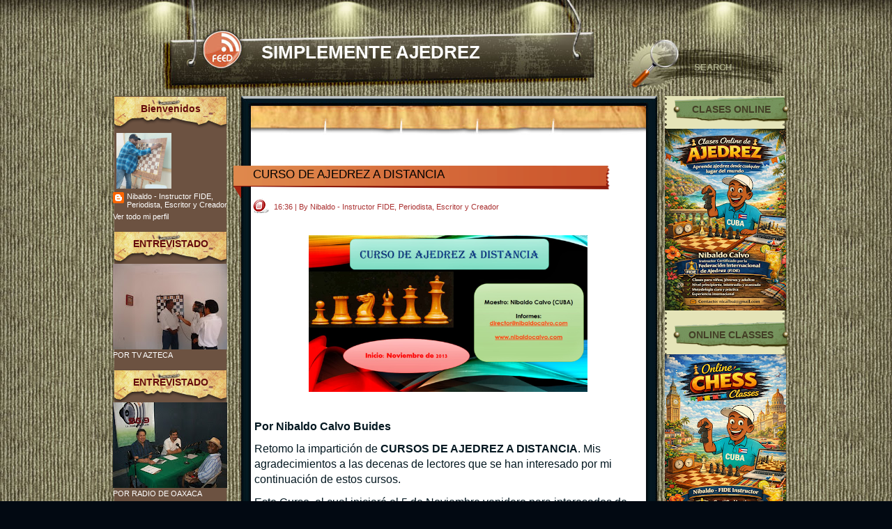

--- FILE ---
content_type: text/html; charset=UTF-8
request_url: http://www.nibaldocalvo.com/2013/10/curso-de-ajedrez-distancia.html
body_size: 24518
content:
<!DOCTYPE html>
<html dir='ltr' xmlns='http://www.w3.org/1999/xhtml' xmlns:b='http://www.google.com/2005/gml/b' xmlns:data='http://www.google.com/2005/gml/data' xmlns:expr='http://www.google.com/2005/gml/expr'>
<head>
<link href='https://www.blogger.com/static/v1/widgets/2944754296-widget_css_bundle.css' rel='stylesheet' type='text/css'/>
<meta content='text/html; charset=UTF-8' http-equiv='Content-Type'/>
<meta content='blogger' name='generator'/>
<link href='http://www.nibaldocalvo.com/favicon.ico' rel='icon' type='image/x-icon'/>
<link href='http://www.nibaldocalvo.com/2013/10/curso-de-ajedrez-distancia.html' rel='canonical'/>
<link rel="alternate" type="application/atom+xml" title=" SIMPLEMENTE AJEDREZ - Atom" href="http://www.nibaldocalvo.com/feeds/posts/default" />
<link rel="alternate" type="application/rss+xml" title=" SIMPLEMENTE AJEDREZ - RSS" href="http://www.nibaldocalvo.com/feeds/posts/default?alt=rss" />
<link rel="service.post" type="application/atom+xml" title=" SIMPLEMENTE AJEDREZ - Atom" href="https://www.blogger.com/feeds/6422341576738016051/posts/default" />

<link rel="alternate" type="application/atom+xml" title=" SIMPLEMENTE AJEDREZ - Atom" href="http://www.nibaldocalvo.com/feeds/3210147963238516700/comments/default" />
<!--Can't find substitution for tag [blog.ieCssRetrofitLinks]-->
<link href='https://blogger.googleusercontent.com/img/b/R29vZ2xl/AVvXsEhL-n_RqjOCQR4yNxdlKluUQKjzxzCqh5vpouzCbnefat7CoNIvXZpPm2xr90DbHEG80Hghf0QvjMjrA4DAEbt6jcSEGUjUDmIs-VG9yFviwAXiZrdhhNENPAQnHBzBWgh84gFsdDrV2h_U/s1600/Presentation1.jpg' rel='image_src'/>
<meta content='http://www.nibaldocalvo.com/2013/10/curso-de-ajedrez-distancia.html' property='og:url'/>
<meta content='CURSO DE AJEDREZ A DISTANCIA' property='og:title'/>
<meta content='        Por Nibaldo Calvo Buides   Retomo la impartición de CURSOS DE AJEDREZ A DISTANCIA . Mis agradecimientos a las decenas de lectores qu...' property='og:description'/>
<meta content='https://blogger.googleusercontent.com/img/b/R29vZ2xl/AVvXsEhL-n_RqjOCQR4yNxdlKluUQKjzxzCqh5vpouzCbnefat7CoNIvXZpPm2xr90DbHEG80Hghf0QvjMjrA4DAEbt6jcSEGUjUDmIs-VG9yFviwAXiZrdhhNENPAQnHBzBWgh84gFsdDrV2h_U/w1200-h630-p-k-no-nu/Presentation1.jpg' property='og:image'/>
<title> SIMPLEMENTE AJEDREZ: CURSO DE AJEDREZ A DISTANCIA</title>
<style id='page-skin-1' type='text/css'><!--
/*
-------------------------------------------------------------------------------
Theme Name: Theater Room
Theme URI: http://www.templatelite.com/theater-room-free-wordpress-theme/
Description: Featured every taste of classic theater room, probably your standard classic choice. Brought to you free by <a href="http://www.nibaldocalvo.blogspot.com/">Templatelite.com</a>.
Version: 1.00
Author: TemplateLite.com
Author URI: http://www.templatelite.com/
Tags: Classic, Brown, Left Sidebar, Right Sidebar, Fixed Width, 3 columns, Widget Ready, Valid XHtml, Valid CSS
Template Name: Theater Room
Template URI: http://www.bloggerstyles.com/theater-room-blogger-template
Version: 1.0
Converter: Blogger Styles
Converter URI: http://www.bloggerstyles.com
------------------------------------------------------------------------------- */
/* Variable definitions
====================
<Variable name="textcolor" description="Text Color"
type="color" default="#041821">
<Variable name="linkcolor" description="Link Color"
type="color" default="#E61A10">
<Variable name="hoveredlinkcolor" description="Hovered Link Color"
type="color" default="#E61A10">
<Variable name="pagetitlecolor" description="Blog Title Color"
type="color" default="#ffffff">
<Variable name="pagedescriptioncolor" description="Blog Description Color"
type="color" default="#B6B486">
<Variable name="menulinkcolor" description="Menu Link Color"
type="color" default="#262116">
<Variable name="hoveredmenulinkcolor" description="Hovered Menu Link Color"
type="color" default="#6A6549">
<Variable name="titlecolor" description="Post Title Color"
type="color" default="#000000">
<Variable name="posttextcolor" description="Post Text Color"
type="color" default="#041821">
<Variable name="postmetacolor" description="Post Meta Color"
type="color" default="#AA3131">
<Variable name="sidebar1color" description="Sidebar 1 Title Color"
type="color" default="#640A0C">
<Variable name="sidebar1textcolor" description="Sidebar 1 Text Color"
type="color" default="#ffffff">
<Variable name="sidebar1linkcolor" description="Sidebar 1 Link Color"
type="color" default="#ffffff">
<Variable name="sidebar1hoveredlinkcolor" description="Sidebar 1 Hovered Link Color"
type="color" default="#E7B66A">
<Variable name="sidebar2color" description="Sidebar 2 Title Color"
type="color" default="#433E26">
<Variable name="sidebar2textcolor" description="Sidebar 2 Text Color"
type="color" default="#000000">
<Variable name="sidebar2linkcolor" description="Sidebar 2 Link Color"
type="color" default="#000000">
<Variable name="sidebar2hoveredlinkcolor" description="Sidebar 2 Hovered Link Color"
type="color" default="#656A34">
<Variable name="footertextcolor" description="Footer Text Color"
type="color" default="#000000">
<Variable name="footerlinkcolor" description="Footer Link Color"
type="color" default="#000000">
<Variable name="commenttitlecolor" description="Comment Title Color"
type="color" default="#041821">
<Variable name="commenttextcolor" description="Comment Text Color"
type="color" default="#041821">
<Variable name="commentlinkcolor" description="Comment Link Color"
type="color" default="#E61A10">
<Variable name="bodyfont" description="Text Font"
type="font" default="normal normal 100% Verdana, Arial, Helvetica, Sans-Serif">
<Variable name="pagetitlefont" description="Blog Title Font"
type="font"
default="normal bold 200% Arial,Verdana">
<Variable name="pagedescriptionfont" description="Blog Description Font"
type="font"
default="italic normal 100% Arial,Verdana">
<Variable name="menufont" description="Menu Font"
type="font"
default="normal bold 100% Arial,Verdana">
<Variable name="posttitlefont" description="Post Title Font"
type="font"
default="normal normal 130% Verdana, Arial, Helvetica, Sans-Serif">
<Variable name="postmetafont" description="Post Meta Font"
type="font"
default="normal normal 85% Arial, Helvetica, Sans-Serif">
<Variable name="header1font" description="Sidebar 1 Title Font"
type="font"
default="normal bold 130% Verdana, Arial, Helvetica, Sans-Serif">
<Variable name="sidebar1font" description="Sidebar 1 Text Font"
type="font"
default="normal normal 85% Verdana, Arial, Helvetica, Sans-Serif">
<Variable name="header2font" description="Sidebar 2 Title Font"
type="font"
default="normal bold 130% Verdana, Arial, Helvetica, Sans-Serif">
<Variable name="sidebar2font" description="Sidebar 2 Text Font"
type="font"
default="normal normal 85% Verdana, Arial, Helvetica, Sans-Serif">
<Variable name="commentheaderfont" description="Comment Title Font"
type="font"
default="normal bold 100% Verdana, Arial, Helvetica, Sans-Serif">
<Variable name="commenttextfont" description="Comment Text Font"
type="font"
default="normal normal 90% Verdana, Arial, Helvetica, Sans-Serif">
<Variable name="footerfont" description="Footer Font"
type="font"
default="normal normal 80% Verdana, Arial, Helvetica, Sans-Serif">
<Variable name="startSide" description="Side where text starts in blog language"
type="automatic" default="left">
<Variable name="endSide" description="Side where text ends in blog language"
type="automatic" default="right">
*/
#navbar-iframe {
height:0px;
visibility:hidden;
display:none;
}
/***** GENERAL *****/
body{
margin:0px auto;
font: x-small Verdana, Arial, Helvetica, Sans-Serif;
font-size/* */:/**/small;
font-size: /**/small;
color:#041821;
background:#020912 url(https://blogger.googleusercontent.com/img/b/R29vZ2xl/AVvXsEho7E2kAhayjZPrsJ48uZyqT8oFi-FF7P4tc0JLEq2L15JQmBC3sgk8SH2p5zit_7dCDVYlstGIg5DbIQCa_WjhEdDDQSYoW_OU9zPB7fo14rmFKv5mPHJe23g4rJ805A8vvl9P80jcNtj3/s1600/bg_repeat.jpg) repeat-y top center;
border:0px yellow solid;
}
img {
border:0px;
/*padding:5px;*/
/*max-width: 100%;*/ /* not working in IE6*/
}
a {color:#E61A10;text-decoration: none;}
a:hover {color:#E61A10;text-decoration: underline;}
h1 {font-size:30px;}
h2 {font-size:26px;}
h3 {font-size:21px;}
h4 {font-size:17px;}
h5 {font-size:14px;}
h6 {font-size:12px;}
p {margin: 0px 0px 12px 0px;}
hr {height:1px;border:none;border-top:1px dashed #536571; width:95%;}
del {color:red;}
ins {color:green;}
blockquote {
clear: left;
text-align: justify;
padding: 0px 0px 0px 22px;
margin: 10px 10px 10px 10px;
border-left: 2px solid #536571;
}
input,select,textarea {
font-size:12px;
font-family: Verdana, Arial, Helvetica, Sans-Serif;
}
code{
font: 1.1em 'Courier New', Courier, Fixed;
}
.alignleft {float: left;}
.alignright {float: right;}
.aligncenter,div.aligncenter{
display: block;
margin-left: auto;
margin-right: auto;
}
img.alignleft {
padding: 5px;
margin: 0 7px 2px 0;
display: inline;
}
img.alignright {
padding: 5px;
margin: 0 0 2px 7px;
display: inline;
}
img.centered {
display: block;
margin-left: auto;
margin-right: auto;
}
.clear {clear:both;}
.spacer {height:10px;}
/********** LAYOUT **********/
#bg_top{
position:relative;
background:url(https://blogger.googleusercontent.com/img/b/R29vZ2xl/AVvXsEhLI7SoD2qtNYYsnaKUnZgRP3vGxJCfHfh26a7Lnfrm4cU5rMjCddIoHBLGx0Jky7D39wwyBV0Hhu4pK5DxcOLr5GfbrOdaT_J8U__oIGsnblzvAcyD-rpuOQVyeGUxic6Spa0UWgxa9BlR/s1600/bg_top.jpg) no-repeat top center;
margin:0;
padding:0;
}
#bg_btm{
background:url(https://blogger.googleusercontent.com/img/b/R29vZ2xl/AVvXsEhViqkb1Cmkp5eRbemPLEFjmlcCmRs4mNCDgHd0R5e6UtB7tjA4MDPOfAy-Tszrk6m13z_aCTxCbK1IpxifcdQnlLSfImXtxOW6ZX8mxCpenMEbvNAgkLnIoJjjxzO7BPMsbhmHXCdtDGLw/s1600/bg_bottom.jpg) no-repeat bottom center;
margin:0;
padding:0;
}
#bg_repeat{
background:url(https://blogger.googleusercontent.com/img/b/R29vZ2xl/AVvXsEho7E2kAhayjZPrsJ48uZyqT8oFi-FF7P4tc0JLEq2L15JQmBC3sgk8SH2p5zit_7dCDVYlstGIg5DbIQCa_WjhEdDDQSYoW_OU9zPB7fo14rmFKv5mPHJe23g4rJ805A8vvl9P80jcNtj3/s1600/bg_repeat.jpg) repeat-y top center;
margin:0;
padding:0;
}
#base{
background:url(https://blogger.googleusercontent.com/img/b/R29vZ2xl/AVvXsEg0_krgEP9q4UOKO_S_SVUqUoZPQNxWKtysn_KptKQCidyZiPY09ql7E9iuT9ZaeleOZWI65VBJiXNyuBdF2xp5ZGKPyDbOUlbxYjvYHiNwjsuvbSqs5ns9a1RI3gUp8sllWDuHJbLPYOTB/s1600/bg_center_repeat.jpg) repeat-y top center;
width:1000px;
margin:0px auto;
padding:0px;
}
#base_btm{
background:url(http://img190.imageshack.us/img190/1418/sillonk.jpg) no-repeat bottom center;
width:1000px;
padding:0px 0 200px 0;
}
#header{
position:relative;
width: 1000px;
height: 138px;
background:url(https://blogger.googleusercontent.com/img/b/R29vZ2xl/AVvXsEhJb0TnfkKuKrF0LOg1co96dU9z_Fp0c9MkfyaJ5kIpuObR1YyiCqhNKV-x4-fGpXZ7xRSxHyB5UWlxfRePddbKPeaVp0N-1sGSd65BkeC_NcZfvDddVPOo94_74HQpil1tNyImviOsYqQm/s1600/bg_header.jpg) no-repeat center top;
}
#container{
position:relative;
overflow:hidden;
width:1000px;
border:0px red solid;
background:url(https://blogger.googleusercontent.com/img/b/R29vZ2xl/AVvXsEhdhl9MJdRe9cUy3ExVY12xtqcEbUXbY9-0Ko6v04bJY8tqI9pKHDo0XsBIBYHjgIRYCFT5VhGSlGcRe7JSIck7zoUOpHe9jaEaVUluVa7WXO284dQV7GUitudLV1nz3_T2VJ1AxheQnma-/s1600/bg_container_top.jpg) no-repeat top center;
}
#content{
float:left;
display:inline;
width:570px;
margin:90px 0 100px 190px;
border:0px blue solid;
}
#sidebar1{
float:left;
display:inline;
overflow:hidden;
width:164px;
margin: 0px 0px 250px -738px;
padding:0;
background:url(https://blogger.googleusercontent.com/img/b/R29vZ2xl/AVvXsEiXZm3TdhArSosdtzJTBk1_74vepcAKMS5a13T4heWTB1cL4w7rPByC7byiuCpBHUdn81J22ule7rDaBzAjkBuVbwZrnYktw-fXjoXV1To6iT4bloFY_E_TlGC_d5XcuG62jmJTseusn_GJ/s320/bg_sb1.jpg) repeat-y center;
}
#sidebar2{
float:right;
display:inline;
width:174px;
min-height:500px;
overflow: hidden;
margin: 0 0 150px 0;
padding:0px 12px 0px 0px;
}
#sidebar2 .bg_top{
height:5px;
margin:0;
padding:0;
background:url(https://blogger.googleusercontent.com/img/b/R29vZ2xl/AVvXsEjvb9N3Y5BU6aeggnhxYsnDPxx3mM0JRxlk3Wf0Y9qawxN006QT-itGHzqz8Ar00ODZcRQgDoqtOQtUDpWZt6EVabV3UHh8pMD09-BjBrokWG_yeScI3qN1cS4NJklcI2NY_sp7Hgy4DU39/s1600/bg_sb2_top.png) no-repeat top left;
}
#sidebar2 .bg_btm{
height:5px;
margin:0;
padding:0;
background:url(https://blogger.googleusercontent.com/img/b/R29vZ2xl/AVvXsEgZvy3KSjCjGZHqM7TJ3YC80Hr_8BZkEWkKC1yJv2G1fbi5Jyf3o75UfbEpfI5cJlHPUSwmMgeWUUJPCVjM0hkJFzI3O-RadJyW8OI5FXbNWBdqHoeYXrdhV-DOImdZcH8lgoEuN9E_8mGE/s1600/bg_sb2_btm.png) no-repeat bottom left;
}
#footer{
position:absolute;
color:#000000;
overflow:hidden;
font:normal normal 80% Verdana, Arial, Helvetica, Sans-Serif;
padding:100px 0 0px 70px;
width:575px;
}
#footer a{
color:#000000;
}
#footer a:hover{
color:#000000;
text-decoration:underline;
}
/*=================== Header ===================*/
#blogtitle{
font:normal bold 200% Arial,Verdana;
text-align:left;
padding:60px 0 0px 65px;
margin:0px 170px 0px 170px;
color:#ffffff;
}
#blogtitle a, #blogtitle a:hover {
font-family: Arial,Verdana;
color:#ffffff;
text-decoration:none;
}
#subtitle {
font:italic normal 100% Arial,Verdana;
color:#B6B486;
text-align:left;
font-weight:normal;
padding:0px 0 0px 55px;
margin:0px 300px 0px 180px;
}
#header .home {
position: absolute;
margin:0px;
padding:0px;
left: 0px;
top: 0px;
width:950px;
height:120px;
}
#header .rss {
position:absolute;
display:block;
top:38px;
left:146px;
width:65px;
height:65px;
}
#mainsearch {
position:absolute;
top:57px;
left:760px;
overflow:hidden;
width:225px;
height:65px;
}
#mainsearch:hover{
background:none;
}
#mainsearchform .input {
position:absolute;
top:30px;
left:96px;
width:90px;
height:18px;
padding:0;
margin:0 0 0 0;
font-size:13px;
font-family: Arial, Verdana, Helvetica;
font-weight:bold;
color:#A9AA88;
border:none;
background:transparent;
}
#mainsearchform .submit{
position:absolute;
cursor:pointer;
border:none;
top:5px;
left:10px;
height:55px;
width:60px;
background:transparent;
}
/*=================== Menu ===================*/
#menu ul {
position:absolute;
overflow:hidden;
top:13px;
left:226px;
width:600px;
height: 30px;
margin:0;
padding:0;
background:none;
}
#menu ul li {
display:inline;
font:normal bold 100% Arial,Verdana;
margin:0px;
}
#menu ul li a {
float: left;
display: block;
overflow: hidden;
height:30px;
width:93px;
line-height:10px;
color:#262116;
padding:8px 0px 5px 0px;
margin:0 15px 0 0;
text-align:center;
text-decoration:none;
}
#menu ul li a:hover, #menu ul li.current_page_item a{
color:#6A6549;
text-decoration:underline;
}
/*=================== Content ===================*/
.archivetitle {
color: #000000;
text-align:left;
font-size: 12px;
font-weight:bold;
font-style:italic;
line-height:12px;
padding: 0px 25px 5px 35px;
margin:0;
}
.post{
overflow:hidden;
width:595px;
margin:0 0 35px 5px;
padding:0;
}
.sticky .post_title{
overflow:hidden;
width:590px;
padding:0 0px 22px 28px;
background:url('https://blogger.googleusercontent.com/img/b/R29vZ2xl/AVvXsEhbnEm3mYCXdUU2kD3qj-qe2TIGAksxjsDyadp6TcpE1-7chDe1B3m6PbNLJifhQ6RSs7lLUyRifO_dR-oYty-R0X37335gAOZQrmOz78FW625l9sbbCngXOmqVDcQ0o-hPN3uAtcI3GHNu/s1600/bg_sticky_post_head.png') no-repeat top left;
}
.post_title{
overflow:hidden;
width:590px;
padding:0 0px 22px 28px;
background:url('https://blogger.googleusercontent.com/img/b/R29vZ2xl/AVvXsEhNxytxI6cKzAes_2Jmtx-50po5n9440XBGXS06Hxi10pD7YrldPGONirVjN5OKlpYgHJm_M9wsx4slUbTLujNA7ftJ-fcLo-_jWdMkJkVW8L1M2ihqSrXWV41mW-V3CKwdQH62ZjaKyzOR/s1600/bg_post_head.png') no-repeat top left;
}
.post_title a{
color:#000000;
text-decoration:none;
}
.post_title a:hover{
text-decoration:underline;
}
.post_title h1, .post_title h2{
font:normal normal 130% Verdana, Arial, Helvetica, Sans-Serif;
line-height:25px;
margin:0;
padding:0;
}
.post_date{
width:585px;
height:16px;
padding:5px 0 0px 30px;
margin:0px 0 0px 28px;
color:#AA3131;
font:normal normal 85% Arial, Helvetica, Sans-Serif;
line-height:15px;
text-align:left;
background: url('https://blogger.googleusercontent.com/img/b/R29vZ2xl/AVvXsEgrlvK9izkE0rqrJ84dlae4uZQCqbHiLWgEoNI6G1lnUL6hrPK9SBeSSnjOSorXOvItCT1rYhEFuQjyipwqT4ekfioWo7KbTuDT6MeulfAIpQ70E4pbLc2TcXvcN8SSuTNY6eNwdNyTauDJ/s1600/icon_date.png') no-repeat top left;
}
.post_date a{
color:#AA3131;
}
.entry{
position:relative;
overflow:hidden;
line-height: 1.7em;
width:555px;
margin: 10px 10px 0px 30px;
padding:0 0 30px 0;
border-bottom: 1px #644A35 solid;
color:#041821;
}
.entry a, .info a{
color:#E61A10;
}
.entry a, .info a:hover{
color:#E61A10;
text-decoration:underline;
}
.entry a:hover, .info a{
text-decoration:none;
}
.info {
position:relative;
line-height: 1.7em;
padding:5px 0 0 0;
margin:0 20px 0 0px;
font:normal normal 85% Arial, Helvetica, Sans-Serif;
}
.category {
font-size: 10px;
margin: 0px 0px 0px 0px;
padding: 0px 10px 4px 20px;
background: url('https://blogger.googleusercontent.com/img/b/R29vZ2xl/AVvXsEj-2kIMFWxQEV-vNdkX5qkkWSsbHH8O7jO6N11N4B-BHqFgEiev_jGNTkB3oLcomcgduVNr7lnMahoVHkWqGwP2-GBDyelBWFwFt33zazKUEyAFWbIWwcBmYt5bPeeLqhaZI18j_MhiH3w9/s1600/icon_category.png') no-repeat top left;
}
.bubble {
font-size: 10px;
margin: 0px 0px 0px 0px;
padding: 0px 10px 4px 20px;
background: url('https://blogger.googleusercontent.com/img/b/R29vZ2xl/AVvXsEiO-qg9faM9apvBbVAHKR-WnmIQoCXnkxg7HqMX3lvsGJgrRsAzUN1etAbMomtYzP3dM7qzLsSsSnLQyCKzRE7JEJY63yVXSL0Fnl5c-r5er_C0Gi2-DszE46JB2yaQzcFYyNaMTUi1NdYD/s1600/icon_comment.png') no-repeat top left;
}
.tags {
font-size: 10px;
margin: 0px 10px 0px 0px;
padding: 0px 0px 4px 20px;
background: url('https://blogger.googleusercontent.com/img/b/R29vZ2xl/AVvXsEgPnxpL1p8V_k3EaRoIJGDXTz5tp6RwoQQhb-_qoSfCScqtdSrwGuzcdeqlMlMTJeNxkSWTsKyi3coxodhN1NDI_BciDTxglyzSjw8SuJJzbe9KOLwpgQLn3ylQ_83jZ_Yywu_NzWX8RS1j/s1600/icon_tag.png') no-repeat top left;
}
.navigation {
clear:both;
overflow:hidden;
font-size: 11px;
font-weight:normal;
margin: 30px -20px 5px 40px;
padding: 5px 5px 5px 5px;
border-top:1px #4A5E69 dashed;
}
.navigation a{
text-decoration:none;
}
.sorry {
font-size: 11px;
font-style: italic;
margin: 20px 20px 0px 20px;
padding: 10px 10px 10px 10px;
border: 1px dashed #4A5E69;
}
/*=================== Sidebar ===================*/
#sidebar1 select,#sidebar2 select{
margin:10px 0px 0px 15px;
font-size:11px;
width:120px;
overflow:hidden;
}
/***** Sidebar 1 *****/
#sidebar1 {color:#ffffff; font:normal normal 85% Verdana, Arial, Helvetica, Sans-Serif;}
#sidebar1 a{color:#ffffff; text-decoration:none;}
#sidebar1 a:hover {color:#E7B66A;text-decoration:underline;}
#sidebar1 ul {
list-style-type: none;
margin: 0px 0px 0px 0px;
padding: 0px 0px 0px 0px;
}
#sidebar1 li {
list-style-type: none;
margin: 0px 0px 0px 0px;
padding: 0px 0px 15px 0px;
}
#sidebar1 h2 {
color:#640A0C;
font:normal bold 130% Verdana, Arial, Helvetica, Sans-Serif;
text-align: center;
line-height:15px;
letter-spacing: 0px;
margin: 0 0px 0 0px;
padding: 11px 0px 17px 0px;
width: 165px;
height: 19px;
background:url('https://blogger.googleusercontent.com/img/b/R29vZ2xl/AVvXsEhy94dz6QAqsCrkYVOe11IfOSkTqKw74r59jxmulWeWURwfnUjQrO3Vw5613868JCzh0UkCKQF4Nxfszo5HNZ6ZmVf9ALaDGAnRsBtlEsQI6I5sL5ChfBfQvEb9RN_n0jyuqDY6jf3J1ueT/s1600/bg_sb_head1.png') no-repeat;
}
#sidebar1 ul li{
background: url('') repeat-x bottom;
}
#sidebar1 ul ul li {
line-height: 1.6em;
list-style-type: none;
padding: 0px 10px 0px 10px;
margin: 0 0 0 10px;
background: url('https://blogger.googleusercontent.com/img/b/R29vZ2xl/AVvXsEglKQ_7LdaGd2uVNDd9geDauwKzkq14GO4hq8xVnYizEQ1Gab7PCbQ2X417sIEDZh1PTlBMOjnOxN4uwgKwxiNtRMst9DQLT2gKxrwlgTMBw1MOtY9HCIdQc65x2B3ZQC1Uzurb9dtgdYGR/s1600/bg_sb_arrow1.png') no-repeat 0px 7px;
}
#sidebar1 ul ul ul li {
padding-right:0px;
}
/***** Sidebar 2 *****/
#sidebar2 {color:#433E26; font:normal normal 85% Verdana, Arial, Helvetica, Sans-Serif;}
#sidebar2 a{color:#000000; text-decoration:none;}
#sidebar2 a:hover {color:#656A34; text-decoration:underline;}
#sidebar2 .bgr {
background:url(https://blogger.googleusercontent.com/img/b/R29vZ2xl/AVvXsEiy9RC4yrgDiZW_qlidNmcuKv6AxRlDYUjxT1f7sr2Oc0uq_rMTwhALhrAfxIy6R-80Bmy-dt4XYntvvYvDQglrmeZ2isoy1OxZ62Rzlovb51IaNAc1KxQN8BrYUXJRynR6OafVnbH-8Qdu/s1600/bg_sb2.png) repeat-y;
}
#sidebar2 ul {
list-style-type: none;
margin: 0px 0px 0px 0px;
padding: 1px 0px 0px 0px;
}
#sidebar2 li {
list-style-type: none;
margin: 0px 0px 0px 0px;
padding: 0px 5px 0px 0px;
}
#sidebar2 h2 {
width: 166px;
height: 36px;
color:#433E26;
line-height:12px;
font:normal bold 130% Verdana, Arial, Helvetica, Sans-Serif;
letter-spacing: 0px;
text-align: center;
margin: 0px 0px 0 12px;
padding: 10px 0px 0px 0px;
background: url('https://blogger.googleusercontent.com/img/b/R29vZ2xl/AVvXsEgtPH77qSzTX6VnWW52BF4K2WyOCgJ-Bs3X-f0EvqVzZJPgE6an1ZHBPcBgvp64TdXn1c2lRFMrrRno70hFhTnPvt-9NjAot2Ue5zcnwUh0oyrAUWJkgGKPrtywucd0RGIc07t8wFmBtydm/s1600/bg_sb_head2.png') no-repeat;
}
#sidebar2 ul ul li {
line-height: 1.6em;
list-style-type: none;
margin: 0px 0px 0px 12px;
padding: 0px 0px 0px 10px;
background: url('https://blogger.googleusercontent.com/img/b/R29vZ2xl/AVvXsEiv-T8kZc6Iv-2_wCzIIW5b_pBx9T2gvqFc5dxNlo5_M2drw5xoZ9hXg_UpUQRwHjDodQQzZFhZ3etyf6_hbLQy4UzOPYxR4qIwRq_QoS3BK2QggKyd9fNa4uuKbzra_qUfrRk93bmTEVcz/s1600/bg_sb_arrow2.png') no-repeat 0px 8px;
}
#sidebar2 ul ul ul li{
margin-left:0;
border:0px green solid;
}
/*************** comment ***************/
#postmetadata {
font-size: 11px;
margin: 0px 10px 20px 30px;
padding: 0px 15px 5px 15px;
}
.nocomments {background: none;}
#comments {
text-align: left;
margin: 0px 0px 0px 40px;
padding:0;
border-bottom: 1px #4A5E69 dashed;
font:normal bold 100% Verdana, Arial, Helvetica, Sans-Serif;
color:#041821;
}
ol.commentlist {
position:relative;
list-style: none;
margin:5px 0px 5px 0px ;
padding:5px 0px 5px 45px;
background:none;
border:none;
color:#041821;
}
ol.commentlist .comment a{
text-decoration:none;
border-bottom: 1px #536571 dotted;
color:#E61A10;
}
ol.commentlist .comment,
ol.commentlist .trackback,
ol.commentlist .pingback{
margin:10px 0 0 0;
padding:0;
font:normal normal 90% Verdana, Arial, Helvetica, Sans-Serif;
}
ol.commentlist .children{
list-style: none;
padding:0;
margin:0 0 0 15px;
}
ol.commentlist .comment div,
ol.commentlist .trackback div,
ol.commentlist .pingback div{
background:#E5E4B8;
border:1px #6C5241 solid;
border-left:2px #6C5241 solid;
padding:5px;
}
ol.commentlist .trackback div,
ol.commentlist .pingback div{
border:1px #536571 dashed;
}
ol.commentlist .comment div div,
ol.commentlist .trackback div div,
ol.commentlist .pingback div div{
background:none;
padding:0;
border:none;
}
ol.commentlist #div-comment {
font:normal normal 90% Verdana, Arial, Helvetica, Sans-Serif;
}
ol.commentlist .says{
display:none;
}
ol.commentlist .avatar{
position:relative;
float: left;
margin: 0px 5px 0px 0px;
padding: 0;
border:none;
}
ol.commentlist .fn{
font-weight:bold;
font-size: 11px;
}
ol.commentlist .fn a{
text-decoration:none;
border:none;
}
ol.commentlist .fn a:hover{
text-decoration:underline;
}
.ol.commentlist .comment-div {
font:normal normal 90% Verdana, Arial, Helvetica, Sans-Serif;
color:#E61A10;
}
ol.commentlist .comment .comment-meta,
ol.commentlist .trackback .comment-meta,
ol.commentlist .pingback .comment-meta{
border-bottom: 1px dashed #536571;
margin:0 0 10px 0px;
padding:6px 0 6px 0;
font-size:10px;
}
ol.commentlist .comment .comment-meta a,
ol.commentlist .trackback .comment-meta a,
ol.commentlist .pingback .comment-meta a {
color:#041821;
text-decoration:none;
border:none;
}
ol.commentlist .comment .reply{
clear:both;
margin:5px 0 0 0;
padding:2px;
font-size:10px;
text-align:right;
}
ol.commentlist .comment .reply a{
text-decoration:none;
}
ol.commentlist .trackback .reply,
ol.commentlist .pingback .reply{
display:none;
}
/**comment paging WP2.7**/
.commentnavi{
overflow:hidden;
font-size:11px;
margin:0;
padding-right:10px;
}
.commentnavi a{
text-decoration:underline;
}
.commentpages{
float:right;
padding:5px 10px;
}
.page-numbers{
font-weight:bold;
padding:2px 3px 2px 3px;
}
.current{
font-weight:bold;
}
/*** comment form ***/
#respond {
clear:both;
padding:5px 10px 5px 5px;
margin:15px -10px 0px 45px;
font-size:11px;
background:#E5E4B8;
border:1px #6C5241 solid;
}
.commentlist #respond{
margin-right:0;
}
#respond .cancel-comment-reply a{
color:#ff0000;
}
#respond a, #respond a:hover{
}
#commentform {
margin:0;
padding:10px 0 0 0;
}
#email, #author, #url {
font-size: 11px;
padding-left: 2px;
vertical-align: middle;
border: 1px solid #6C5241;
font-family: Verdana, Arial, Helvetica, Sans-Serif;
}
#comment {
width: 98%;
font-size: 11px;
font-family: Verdana, Arial, Helvetica, Sans-Serif;
border: 1px solid #6C5241;
padding: 2px 2px 2px 2px;
}
#submit {
cursor:pointer;
height: 20px;
color: #ffffff;
font-weight:bold;
font-size: 11px;
margin: 0px 0px 0px 0px;
padding: 0px 15px 2px 15px;
border: 1px solid #6C5241;
background:#6C5241;
font-family: Verdana, Arial, Helvetica, Sans-Serif;
}
.widget-content {
padding:0 0 15px 0;
}
#ArchiveList {
margin: 0 0 0 5px;
padding: 0 0 0 5px;
}
#ArchiveList ul li {
margin: 0 0px 0 0px;
}
.post-footer{
margin: 20px 0 5px 35px;
}
#comments-block{
margin: 10px 0px 0 0;
}
.comment-form{
margin:25px 0px 0px 45px;
padding:0 0 0 0px;
max-width:497px !important;
width:497px !important;
}
h4#comments{
margin:0 0 0 0px;
color:#041821;
font:normal bold 100% Verdana, Arial, Helvetica, Sans-Serif;
}
#comment-content{
margin:0 0px 10px 0;
color:#041821;
font:normal normal 90% Verdana, Arial, Helvetica, Sans-Serif;
}
#comment-content a{
color:#E61A10;
}
h4.backlinks{
font:normal bold 100% Verdana, Arial, Helvetica, Sans-Serif;
color:#041821;
padding:0 0 20px 0px;
margin:0 0 10px 0px;
}
a.blog-pager-newer-link{
float: left;
padding: 0px 0 15px 35px;
margin: 4px;
color:#E61A10;
}
a.blog-pager-older-link{
float: right;
padding: 0px 15px 15px 0px;
margin: 4px;
color:#E61A10;
}
a.home-link{
padding: 2px 2px 15px 2px;
margin: 2px;
color:#E61A10;
}
#blog-pager{
text-align:center;
color:#E61A10;
}
.feed-links{
margin: 0 0 0 40px;
font:normal normal 100% Verdana, Arial, Helvetica, Sans-Serif;
color:#E61A10;
}
.feed-links a:hover{
font:normal normal 100% Verdana, Arial, Helvetica, Sans-Serif;
color:#E61A10;
}
.feed-link{
color:#E61A10;
}
.feed-link a:hover{
color:#E61A10;
}
#backlinks-container{
margin: 0 0 0px 0px;
padding: 0 0 10px 0;
}

--></style>
<script language='javascript'>
function doClear(theText) {
 if (theText.value == theText.defaultValue) {
         theText.value = ''
 }
}
</script>
<script src='http://bloggerjavascripteffect.googlecode.com/files/templatelite-theater-room.js' type='text/javascript'></script>
<link href='https://www.blogger.com/dyn-css/authorization.css?targetBlogID=6422341576738016051&amp;zx=0cb69b4a-5509-416f-8256-fadb2f981a5d' media='none' onload='if(media!=&#39;all&#39;)media=&#39;all&#39;' rel='stylesheet'/><noscript><link href='https://www.blogger.com/dyn-css/authorization.css?targetBlogID=6422341576738016051&amp;zx=0cb69b4a-5509-416f-8256-fadb2f981a5d' rel='stylesheet'/></noscript>
<meta name='google-adsense-platform-account' content='ca-host-pub-1556223355139109'/>
<meta name='google-adsense-platform-domain' content='blogspot.com'/>

<!-- data-ad-client=ca-pub-8122640368510579 -->

</head>
<body>
<div class='navbar section' id='navbar'><div class='widget Navbar' data-version='1' id='Navbar1'><script type="text/javascript">
    function setAttributeOnload(object, attribute, val) {
      if(window.addEventListener) {
        window.addEventListener('load',
          function(){ object[attribute] = val; }, false);
      } else {
        window.attachEvent('onload', function(){ object[attribute] = val; });
      }
    }
  </script>
<div id="navbar-iframe-container"></div>
<script type="text/javascript" src="https://apis.google.com/js/platform.js"></script>
<script type="text/javascript">
      gapi.load("gapi.iframes:gapi.iframes.style.bubble", function() {
        if (gapi.iframes && gapi.iframes.getContext) {
          gapi.iframes.getContext().openChild({
              url: 'https://www.blogger.com/navbar/6422341576738016051?po\x3d3210147963238516700\x26origin\x3dhttp://www.nibaldocalvo.com',
              where: document.getElementById("navbar-iframe-container"),
              id: "navbar-iframe"
          });
        }
      });
    </script><script type="text/javascript">
(function() {
var script = document.createElement('script');
script.type = 'text/javascript';
script.src = '//pagead2.googlesyndication.com/pagead/js/google_top_exp.js';
var head = document.getElementsByTagName('head')[0];
if (head) {
head.appendChild(script);
}})();
</script>
</div></div>
<div id='bg_repeat'>
<div id='bg_top'>
<div id='bg_btm'>
<div id='base'>
<div id='base_btm'>
<!-- skip links for text browsers -->
<span id='skiplinks' style='display:none;'>
<a href='#main'>skip to main </a> |
      <a href='#sidebar'>skip to sidebar</a>
</span>
<div id='header'>
<div class='header1 section' id='header1'><div class='widget Header' data-version='1' id='Header1'>
<div id='header-inner'>
<div id='blogtitle'>
<a href='http://www.nibaldocalvo.com/'>
 SIMPLEMENTE AJEDREZ
</a>
</div>
<div id='subtitle'>
</div>
</div>
</div></div>
<a class='rss' href='/feeds/posts/default' title='RSS Feed'></a>
<!-- Search -->
<div id='mainsearch'>
<form action='/search' id='mainsearchform' method='get'>
<input class='input' id='s' name='q' onfocus='doClear(this)' type='text' value='SEARCH'/>
<input class='submit' type='submit' value=''/>
</form>
</div>
<!-- /Search -->
</div>
<!-- /Header -->
<!-- Container -->
<div id='container'>
<!-- Menu -->
<div id='menu'>
<div class='menu1 no-items section' id='menu1'>
</div>
</div>
<!-- /Menu -->
<!-- Content -->
<div id='content'>
<div class='spacer'></div>
<div id='crosscol-wrapper' style='text-align:center'>
<div class='crosscol no-items section' id='crosscol'></div>
</div>
<div id='main-wrapper'>
<div class='main section' id='main'><div class='widget Blog' data-version='1' id='Blog1'>
<div class='blog-posts hfeed'>
<!--Can't find substitution for tag [defaultAdStart]-->
<div class='post' id='post'>
<a name='3210147963238516700'></a>
<div class='post_title'>
<h2>
<a href='http://www.nibaldocalvo.com/2013/10/curso-de-ajedrez-distancia.html'>CURSO DE AJEDREZ A DISTANCIA</a>
</h2>
</div>
<div class='post_date'>
<span class='post-timestamp'>
16:36
</span> | 

      <span class='post-author vcard'>

          By <span class='fn'>Nibaldo - Instructor FIDE, Periodista, Escritor y Creador </span>
</span>
</div>
<div class='post-header-line-1'></div>
<div class='entry'>
<br />
<div class="separator" style="clear: both; text-align: center;">
<a href="https://blogger.googleusercontent.com/img/b/R29vZ2xl/AVvXsEhL-n_RqjOCQR4yNxdlKluUQKjzxzCqh5vpouzCbnefat7CoNIvXZpPm2xr90DbHEG80Hghf0QvjMjrA4DAEbt6jcSEGUjUDmIs-VG9yFviwAXiZrdhhNENPAQnHBzBWgh84gFsdDrV2h_U/s1600/Presentation1.jpg" imageanchor="1" style="margin-left: 1em; margin-right: 1em;"><img border="0" height="225" src="https://blogger.googleusercontent.com/img/b/R29vZ2xl/AVvXsEhL-n_RqjOCQR4yNxdlKluUQKjzxzCqh5vpouzCbnefat7CoNIvXZpPm2xr90DbHEG80Hghf0QvjMjrA4DAEbt6jcSEGUjUDmIs-VG9yFviwAXiZrdhhNENPAQnHBzBWgh84gFsdDrV2h_U/s1600/Presentation1.jpg" width="400" /></a></div>
<div class="MsoNormal" style="margin: 0in 0in 8pt;">
<span lang="ES-TRAD" style="font-size: 12pt; line-height: 107%; mso-ansi-language: ES-TRAD;"><span style="font-family: Arial, Helvetica, sans-serif;"></span></span>&nbsp;</div>
<div class="MsoNormal" style="margin: 0in 0in 8pt;">
<span lang="ES-TRAD" style="font-size: 12pt; line-height: 107%; mso-ansi-language: ES-TRAD;"><span style="font-family: Arial, Helvetica, sans-serif;"><strong>Por Nibaldo Calvo Buides</strong></span></span></div>
<div class="MsoNormal" style="margin: 0in 0in 8pt;">
<span lang="ES-TRAD" style="font-size: 12pt; line-height: 107%; mso-ansi-language: ES-TRAD;"><span style="font-family: Arial, Helvetica, sans-serif;">Retomo la impartición de <strong>CURSOS DE AJEDREZ A
DISTANCIA</strong>. Mis agradecimientos a las decenas de lectores que se han interesado
por mi continuación de estos cursos. </span></span></div>
<div class="MsoNormal" style="margin: 0in 0in 8pt;">
<span lang="ES-TRAD" style="font-size: 12pt; line-height: 107%; mso-ansi-language: ES-TRAD;"><span style="font-family: Arial, Helvetica, sans-serif;">Este Curso, el cual iniciaré el 5 de Noviembre
venidero para interesados de todo el mundo, <span style="mso-spacerun: yes;">&nbsp;</span>está dirigido a jugadores <span style="mso-spacerun: yes;">&nbsp;</span>con 1700 puntos de ELO y menos.</span></span></div>
<div class="MsoNormal" style="margin: 0in 0in 8pt;">
<span lang="ES-TRAD" style="font-size: 12pt; line-height: 107%; mso-ansi-language: ES-TRAD;"><span style="font-family: Arial, Helvetica, sans-serif;"><strong>Cantidad de Lecciones:</strong> 10 (distribuidas así: 3 de Táctica,
3 de Estrategia, 3 de Finales y una Integral, que comprende aperturas y análisis
de alguna partida del<span style="mso-spacerun: yes;">&nbsp; </span>alumno) .</span></span></div>
<div class="MsoNormal" style="margin: 0in 0in 8pt;">
<span lang="ES-TRAD" style="font-size: 12pt; line-height: 107%; mso-ansi-language: ES-TRAD;"><span style="font-family: Arial, Helvetica, sans-serif;"><strong>Método de las clases</strong>: Envio de cada lección al email
del alumno, quien debe estudiarla de manera autodidacta. Incluye la resolución de
tareas vinculadas con la lección.</span></span></div>
<div class="MsoNormal" style="margin: 0in 0in 8pt;">
<span lang="ES-TRAD" style="font-size: 12pt; line-height: 107%; mso-ansi-language: ES-TRAD;"><span style="font-family: Arial, Helvetica, sans-serif;"><strong>Dosificación</strong>: El alumno recibirá 3 lecciones semanales.
La cuarta semana es para dedicarle mas tiempo a la lección 10 que es la
Integral.</span></span></div>
<div class="MsoNormal" style="margin: 0in 0in 8pt;">
<span lang="ES-TRAD" style="font-size: 12pt; line-height: 107%; mso-ansi-language: ES-TRAD;"><span style="font-family: Arial, Helvetica, sans-serif;">*Adicionalmente le entregare a los alumnos
materiales extras para el estudio de aperturas, así como una guía de
entrenamiento.</span></span></div>
<div class="MsoNormal" style="margin: 0in 0in 8pt;">
<span lang="ES-TRAD" style="font-size: 12pt; line-height: 107%; mso-ansi-language: ES-TRAD;"><span style="font-family: Arial, Helvetica, sans-serif;"><strong>Costo del curso</strong>: 30 dólares</span></span></div>
<div class="MsoNormal" style="margin: 0in 0in 8pt;">
<span lang="ES-TRAD" style="font-size: 12pt; line-height: 107%; mso-ansi-language: ES-TRAD;"><span style="font-family: Arial, Helvetica, sans-serif;">Pago mediante Paypal.</span></span></div>
<div class="MsoNormal" style="margin: 0in 0in 8pt;">
<span lang="ES-TRAD" style="font-size: 12pt; line-height: 107%; mso-ansi-language: ES-TRAD;"><span style="font-family: Arial, Helvetica, sans-serif;">Interesados escribirme a: </span><a href="mailto:director@nibaldocalvo.com"><span style="color: #0563c1; font-family: Arial, Helvetica, sans-serif;">director@nibaldocalvo.com</span></a><o:p></o:p></span></div>
<div style='clear: both;'></div>
<div class='clear'></div>
</div>
<div class='post-footer'>
<div class='post-footer-line post-footer-line-1'>
<div class='info'>
<span class='category'>
</span>
<span class='bubble'>
<a href='https://www.blogger.com/comment/fullpage/post/6422341576738016051/3210147963238516700' onclick='javascript:window.open(this.href, "bloggerPopup", "toolbar=0,location=0,statusbar=1,menubar=0,scrollbars=yes,width=640,height=500"); return false;'>0
comentarios</a>
</span>
</div>
<span class='reaction-buttons'>
</span>
<span class='star-ratings'>
</span>
<span class='post-backlinks'>
</span>
<span class='post-icons'>
<span class='item-action'>
<a href='https://www.blogger.com/email-post/6422341576738016051/3210147963238516700' title='Enviar entrada por correo electrónico'>
<img alt='' class='icon-action' height='13' src='http://www.blogger.com/img/icon18_email.gif' width='18'/>
</a>
</span>
<span class='item-control blog-admin pid-127603759'>
<a href='https://www.blogger.com/post-edit.g?blogID=6422341576738016051&postID=3210147963238516700&from=pencil' title='Editar entrada'>
<img alt='' class='icon-action' height='18' src='http://www.blogger.com/img/icon18_edit_allbkg.gif' width='18'/>
</a>
</span>
</span>
</div>
<div class='post-footer-line post-footer-line-2'>
</div>
<div class='post-footer-line post-footer-line-3'>
<span class='post-location'>
</span>
</div>
</div>
</div>
<div class='comments' id='comments'>
<a name='comments'></a>
<div id='comments'>
0 Responses
        
</div>
<ol class='commentlist'>
</ol>
<p class='comment-footer'>
<a href='https://www.blogger.com/comment/fullpage/post/6422341576738016051/3210147963238516700' onclick='javascript:window.open(this.href, "bloggerPopup", "toolbar=0,location=0,statusbar=1,menubar=0,scrollbars=yes,width=640,height=500"); return false;'>Publicar un comentario</a>
</p>
<div id='backlinks-container'>
<div id='Blog1_backlinks-container'>
</div>
</div>
</div>
<!--Can't find substitution for tag [adEnd]-->
</div>
<div class='blog-pager' id='blog-pager'>
<span id='blog-pager-newer-link'>
<a class='blog-pager-newer-link' href='http://www.nibaldocalvo.com/2013/10/celebrada-simultanea-de-ajedrez-en.html' id='Blog1_blog-pager-newer-link' title='Entrada más reciente'>Entrada más reciente</a>
</span>
<span id='blog-pager-older-link'>
<a class='blog-pager-older-link' href='http://www.nibaldocalvo.com/2013/10/aquellos-tiempos.html' id='Blog1_blog-pager-older-link' title='Entrada antigua'>Entrada antigua</a>
</span>
<a class='home-link' href='http://www.nibaldocalvo.com/'>Inicio</a>
</div>
<div class='clear'></div>
<div class='post-feeds'>
<div class='feed-links'>
Suscribirse a:
<a class='feed-link' href='http://www.nibaldocalvo.com/feeds/3210147963238516700/comments/default' target='_blank' type='application/atom+xml'>Enviar comentarios (Atom)</a>
</div>
</div>
</div></div>
</div>
</div>
<!-- /Content -->
<!-- Sidebar 1 -->
<div id='sidebar1'>
<ul>
<div class='sidebar11 section' id='sidebar11'><div class='widget Profile' data-version='1' id='Profile1'>
<h2>Bienvenidos</h2>
<div class='widget-content'>
<a href='https://www.blogger.com/profile/08289411062352481269'><img alt='Mi foto' class='profile-img' height='80' src='//blogger.googleusercontent.com/img/b/R29vZ2xl/AVvXsEiqu1BzFjEmTmNAdWNLd5ihFM_q5jkTYRJLraKn2-1am_2XzYZuIhOqrjH5co8aYBSVdrf-QVy49Z1nOSU9yV5XUVo-eO9T1OngKidaONQIKhxezDOMB2wME8apKVjHMlT42REpxe-obwynct5GFQgDYUAzSpZemCxu0rYIaTnuJaUtWA/s220/1000054422.jpg' width='79'/></a>
<dl class='profile-datablock'>
<dt class='profile-data'>
<a class='profile-name-link g-profile' href='https://www.blogger.com/profile/08289411062352481269' rel='author' style='background-image: url(//www.blogger.com/img/logo-16.png);'>
Nibaldo - Instructor FIDE, Periodista, Escritor y Creador 
</a>
</dt>
</dl>
<a class='profile-link' href='https://www.blogger.com/profile/08289411062352481269' rel='author'>Ver todo mi perfil</a>
<div class='clear'></div>
</div>
</div><div class='widget Image' data-version='1' id='Image15'>
<h2>ENTREVISTADO</h2>
<div class='widget-content'>
<a href='http://nibaldocalvo.blogspot.com/2009/09/hoy-fui-entrevistado-por-tv-azteca.html'>
<img alt='ENTREVISTADO' height='123' id='Image15_img' src='https://blogger.googleusercontent.com/img/b/R29vZ2xl/AVvXsEimk3tkouAOHbk6mvDGHhd4iNJV34ABRJmvKKwUuJS1AL_T78QuCPr5qJUoVeytBBa5SfHmn6DwOw1vxHWhCPam5e_BKLqWcGTY5SEPmO1biqzd2ggxkUXvGJLc32TPW6scWQhUp3lyqus/s164/productoscubanos_147.jpg' width='164'/>
</a>
<br/>
<span class='caption'>POR TV AZTECA</span>
</div>
<div class='clear'></div>
</div><div class='widget Image' data-version='1' id='Image16'>
<h2>ENTREVISTADO</h2>
<div class='widget-content'>
<a href='http://nibaldocalvo.blogspot.com/2010/05/entrevistado-por-radio-de-oaxaca.html'>
<img alt='ENTREVISTADO' height='123' id='Image16_img' src='https://blogger.googleusercontent.com/img/b/R29vZ2xl/AVvXsEipbsrPp0-MEnvU-DD9qJAXItevWaY9QEq6f4VCL_O4vCXZK0g-ol838FPiohMgHlGrRYq8kDtShuFArUE3iodh0djtT3s1lM5GcRNX9Kefe6Xb4aniCxeO9H_mZCJUFW9m-XNWnPEu3do/s164/entrevista_003.jpg' width='164'/>
</a>
<br/>
<span class='caption'>POR RADIO DE OAXACA</span>
</div>
<div class='clear'></div>
</div><div class='widget Image' data-version='1' id='Image44'>
<h2>ENTREVISTADO</h2>
<div class='widget-content'>
<a href='http://nibaldocalvo.blogspot.com/2010/07/nuevamente-entrevistado-por-radio-de.html'>
<img alt='ENTREVISTADO' height='123' id='Image44_img' src='https://blogger.googleusercontent.com/img/b/R29vZ2xl/AVvXsEiJHfceYbUIFqhJVzkCc7LMyh9qTitDOLgmdIwfiLHWQ5BheYbbI-F_RzIuI4-Lo6NxRoqIIUR1W5GMmSL0kaV7hBN0DtC47lqvz9S3qwfAJj7Sg0bXKxrIIx37bb04Ozx0-kTRy6ieFnQ/s164/radiooaxaca_002.jpg' width='164'/>
</a>
<br/>
<span class='caption'>POR RADIO DE OAXACA</span>
</div>
<div class='clear'></div>
</div><div class='widget Image' data-version='1' id='Image39'>
<h2>LABOR SOCIAL</h2>
<div class='widget-content'>
<a href='http://www.nibaldocalvo.com/2014/05/y-mi-sabado-fue-gigante.html'>
<img alt='LABOR SOCIAL' height='109' id='Image39_img' src='https://blogger.googleusercontent.com/img/b/R29vZ2xl/AVvXsEhfpsRMxHEuntoHXvS1O5SnrGl46i32Tr0YEjHnVuXyX-01A0-jbiGrHLqPpKu_2bqoqBiauVx6aXZVteggs2-A66l8zyHpp2KVat1Z8tqsKG9mPaXhsuYokt_or1PnnsHBbD_B1Anrc6ow/s1600/z1.jpg' width='164'/>
</a>
<br/>
<span class='caption'>Quienes padecen de Atrofia Muscular Espinal. Kentucky, USA</span>
</div>
<div class='clear'></div>
</div><div class='widget Image' data-version='1' id='Image48'>
<h2>LABOR SOCIAL</h2>
<div class='widget-content'>
<a href='http://www.nibaldocalvo.com/2010/07/en-el-centro-de-la-esperanza-infantil.html'>
<img alt='LABOR SOCIAL' height='123' id='Image48_img' src='https://blogger.googleusercontent.com/img/b/R29vZ2xl/AVvXsEjGtCjm4IbrAB0kzH2Fg9MSaDrvYQANA4rvcqrvXqGNSlokBn_HtZwdm-QnyZ-kh5j6PuqkbUKlMqNNcbtrjkDV3lSJjKQ9-3Yb8UkeC3j7gRQvphNN7rBCWqiDPV2cDLpiiFAtX03bVuQ/s164/IMG_1668.JPG' width='164'/>
</a>
<br/>
<span class='caption'>CENTRO DE ESPERANZA INFANTIL OAXACA</span>
</div>
<div class='clear'></div>
</div><div class='widget Image' data-version='1' id='Image7'>
<h2>LABOR SOCIAL</h2>
<div class='widget-content'>
<a href='http://www.nibaldocalvo.com/2013/05/actividad-ajedrecistica-con-jovenes.html'>
<img alt='LABOR SOCIAL' height='123' id='Image7_img' src='https://blogger.googleusercontent.com/img/b/R29vZ2xl/AVvXsEh9RflppaAnUdmZ9-FSv2f4kB4KDqvl8JMUW6cVtjZg5eAbc36RaeLIDS3l-3FFI_LaX5BTQQoTq5cx8KovwMFzs2RtBaOqfy9dJqoDUGHOW2J_w75Yc0fo0LjQeIBPW4Hn16I4EDg_EcIP/s164/zzzzzzzzzzzzzzzzzzzzzzzzzzzzzzzzzzzzzzzzlatino.JPG' width='164'/>
</a>
<br/>
<span class='caption'>JOVENES LATINOS (KENTUCKY, USA)</span>
</div>
<div class='clear'></div>
</div><div class='widget Image' data-version='1' id='Image38'>
<h2>CURSO DE VERANO</h2>
<div class='widget-content'>
<a href='http://nibaldocalvo.blogspot.com/2009/08/curso-de-verano-de-ajedrez-en-centro-de.html'>
<img alt='CURSO DE VERANO' height='123' id='Image38_img' src='http://4.bp.blogspot.com/_n8pLom20KpY/TEzgKs1z4CI/AAAAAAAAHi0/u0gwznCCcFM/S164/nibaldo+003.jpg' width='164'/>
</a>
<br/>
<span class='caption'>CENTRO DE ARTES SAN AGUSTIN ETLA</span>
</div>
<div class='clear'></div>
</div><div class='widget Image' data-version='1' id='Image45'>
<h2>CURSO DE VERANO</h2>
<div class='widget-content'>
<a href='http://www.ajedrezenmexico.org/articulos/1749/hoy-conclu%C3%AD-oaxaca-segundo-curso-verano-ajedrez-2009'>
<img alt='CURSO DE VERANO' height='123' id='Image45_img' src='http://4.bp.blogspot.com/_n8pLom20KpY/TEzg9rvbDpI/AAAAAAAAHi8/gUe0Kz_SMdU/S164/nibaldobs+023.jpg' width='164'/>
</a>
<br/>
<span class='caption'>BS BIBLIOTECA INFANTIL OAXACA</span>
</div>
<div class='clear'></div>
</div><div class='widget Image' data-version='1' id='Image9'>
<h2>CURSO DE VERANO</h2>
<div class='widget-content'>
<a href='http://nibaldocalvo.blogspot.com/2010/07/prosigo-curso-de-verano-en-museo-del.html'>
<img alt='CURSO DE VERANO' height='90' id='Image9_img' src='https://blogger.googleusercontent.com/img/b/R29vZ2xl/AVvXsEjOCEW9Iom14DijePdXPY-oo5nyigDNOc4FjCua9m4ckcn5idsl5JwqMKM6QH-6GHWP1bL_8XiOGHkrnK1IpjDLFjQTGP5uN5AkvXO_ejCHDp3PV3XdOJy0Ff0ouxO0kbWejgaiT2Vn26U/s164/CURSO.jpg' width='164'/>
</a>
<br/>
<span class='caption'>MUSEO DEL FERROCARRIL. 2010</span>
</div>
<div class='clear'></div>
</div><div class='widget Image' data-version='1' id='Image28'>
<h2>CAMPAMENTO</h2>
<div class='widget-content'>
<a href='http://nibaldocalvo.blogspot.com/2009/02/hoy-inicie-campamento-de-ajedrecistas.html'>
<img alt='CAMPAMENTO' height='113' id='Image28_img' src='https://blogger.googleusercontent.com/img/b/R29vZ2xl/AVvXsEhd85mgjrAru6Vl1ElMXTqo0Ho22W3TPLrDxEMN5SuuIzYfVz-CwUIuch3LUDy2iav998N7ugGg5PYzjQFsuJyljHKDES3adn0Hq19H5hxl3UZRYrxjO5qoLCBfIAkZwlNhZ5jBB_9TOug/s164/DSC04450.JPG' width='150'/>
</a>
<br/>
<span class='caption'>TAPACHULA. CHIAPAS</span>
</div>
<div class='clear'></div>
</div><div class='widget Image' data-version='1' id='Image29'>
<h2>CAMPAMENTO</h2>
<div class='widget-content'>
<a href='http://nibaldocalvo.blogspot.com/2009/02/fructifera-segunda-jornada-del.html'>
<img alt='CAMPAMENTO' height='123' id='Image29_img' src='https://blogger.googleusercontent.com/img/b/R29vZ2xl/AVvXsEg69-23HRh_J7ueDq5nYfJ37uDEa3KiT5EN8mQDY2jvCb5eJY8l8scAmBYsqhSsGz3yz1dGwj-lBPXaiusAUfFJ1mOITZei3Ap2eMI4F1BYr9xd3G1F7ECooXtrigui-d-_OEL0zKLtKzk/s164/chiapas2_028.jpg' width='164'/>
</a>
<br/>
<span class='caption'>TAPACHULA, CHIAPAS</span>
</div>
<div class='clear'></div>
</div><div class='widget Image' data-version='1' id='Image13'>
<h2>SIMULTÁNEA</h2>
<div class='widget-content'>
<a href='http://www.nibaldocalvo.com/2025/04/simultanea-de-ajedrez-i.html'>
<img alt='SIMULTÁNEA' height='205' id='Image13_img' src='https://blogger.googleusercontent.com/img/a/AVvXsEjJSck63C9Z9tiRqo2DoUn4aGEKFeyMYbLAh5GKn1Zc47zcOnhxFI-PETy-ke7rfWoLnTNXxftqQC_9sKp2AnzZXURiZW-ELcBe8kOqiV17dygp3FZWVCz3973Z50fFXWqgCbjl5PNmT10qdt1yAVSVE4DNexFlrp0YC11RdX-2l8btUoMCs06dYczxdwA=s205' width='164'/>
</a>
<br/>
</div>
<div class='clear'></div>
</div><div class='widget Image' data-version='1' id='Image14'>
<h2>SIMULTÁNEA</h2>
<div class='widget-content'>
<a href='http://www.nibaldocalvo.com/2025/04/simultanea-de-ajedrez-contra-30.html'>
<img alt='SIMULTÁNEA' height='228' id='Image14_img' src='https://blogger.googleusercontent.com/img/a/AVvXsEg1tBbIEc_feHhj0BHzAM3HCQkCFvTfMkVzrIUNvLeEZkSJNnwzKHYr5ksZeGraZAwayOxujJFo2dl123G1mj1ibcIf8yOkFWwNMJzRkFQUUShSYYV3eP5chkJt5JjRgfBdNebf3WME-G41xJ2zaRZBFXXlQUB1wc2R7TJXesiN7PpGm_IufMVbb51ZpGQ=s228' width='164'/>
</a>
<br/>
</div>
<div class='clear'></div>
</div><div class='widget Image' data-version='1' id='Image33'>
<h2>SIMULTÁNEA</h2>
<div class='widget-content'>
<a href='http://nibaldocalvo.blogspot.com/2008/11/domingo-ajedrecstico-en-la-crcel-de.html'>
<img alt='SIMULTÁNEA' height='123' id='Image33_img' src='https://blogger.googleusercontent.com/img/b/R29vZ2xl/AVvXsEh3DowAt9aVdhSQOqX_fOJuuUcuoUtYEq7iY5Pa8M6YQKzUHo8F-3us-dquw6TPpfshsuSnodAC4JlbZH0eAsij7ckP5JCLspcMq_yZwW1HJGxVLOAJGfHN-a8Vx5qA5BsmWlQnotednNY/s164/FOTO_SIMULTANEA_8.jpg' width='164'/>
</a>
<br/>
<span class='caption'>CARCEL DE OAXACA</span>
</div>
<div class='clear'></div>
</div><div class='widget Image' data-version='1' id='Image34'>
<h2>SIMULTÁNEA</h2>
<div class='widget-content'>
<a href='http://nibaldocalvo.blogspot.com/2009/11/viernes-ajedrecistico-en-centro.html'>
<img alt='SIMULTÁNEA' height='123' id='Image34_img' src='https://blogger.googleusercontent.com/img/b/R29vZ2xl/AVvXsEibRUvXSRi7ibLUlpl0aqOw-g66XiV-rxPT7uyyPqXx_nbDro3PSG6dNefTbwEfZ26i8uqi5jfK03-p5kpBFuJDFdN37RFPOe9aiOOA5bOqrOxd5cn4-sb5mmJ7UAgW_dZx2tMnnj8aSkM/s164/wwww' width='164'/>
</a>
<br/>
<span class='caption'>CENTRO ESPECIALIZADO DE INTERNAMIENTO DE OAXACA</span>
</div>
<div class='clear'></div>
</div><div class='widget Image' data-version='1' id='Image49'>
<h2>SIMULTANEA</h2>
<div class='widget-content'>
<a href='http://nibaldocalvo.blogspot.com/2010/08/celebrada-simultanea-en-museo-del.html'>
<img alt='SIMULTANEA' height='164' id='Image49_img' src='https://blogger.googleusercontent.com/img/b/R29vZ2xl/AVvXsEgJMNtAJdirXMvm9yEKkLqOiV9Cqwl1MEoRxo1AJ2of-L8eljNW4Lqa72BikAmHX5pEpkBv87mFM0tpMNia5LD8QXgN_q4o5l3rzZmSyc0DCX7MgimEKLTp9jU4DpncXcz5dFlQLx6_xBU/s164/DSCF0032.JPG' width='148'/>
</a>
<br/>
<span class='caption'>MUSEO DEL FERROCARRIL OAXACA</span>
</div>
<div class='clear'></div>
</div><div class='widget Image' data-version='1' id='Image27'>
<h2>SIMULTÁNEA</h2>
<div class='widget-content'>
<a href='http://nibaldocalvo.blogspot.com/2008/12/celebrada-simultnea-de-ajedrez-por-el.html'>
<img alt='SIMULTÁNEA' height='123' id='Image27_img' src='https://blogger.googleusercontent.com/img/b/R29vZ2xl/AVvXsEjEgH27a2B-BamO2R3zxLVw7cU4nfKlAOow3Bk3HWGjBfzy8aCNP0Zji7D_sBjHh7yLqlN3LzeTfIZRhuy6lvuQPWYjXpef0c7FtHJaAf2MgMMaAVeY5OHaDmRNT_IZECigExZJuJ8lZf4/s164/FOTO18.JPG' width='164'/>
</a>
<br/>
<span class='caption'>OAXACA</span>
</div>
<div class='clear'></div>
</div><div class='widget Image' data-version='1' id='Image21'>
<h2>SIMULTÁNEA</h2>
<div class='widget-content'>
<a href='http://nibaldocalvo.blogspot.com/2008/06/simultnea-de-ajedrez-en-mi-cumpleaos.html'>
<img alt='SIMULTÁNEA' height='123' id='Image21_img' src='https://blogger.googleusercontent.com/img/b/R29vZ2xl/AVvXsEhVXSEp0OzSxj3EO6j5DEjedCprS45qoyTvLw9ImjgiSsjlBhLli9KEnDh80V6CXGKVw-5A9X2em2FgCNHw7A0fm_WLilZsGYhd0MqYNl7zUBUxFz0_lUx-w59BECgCNoJ-SUHwZIJKerU/s164/w' width='164'/>
</a>
<br/>
<span class='caption'>INSTITUTO COUBERTIN</span>
</div>
<div class='clear'></div>
</div><div class='widget Image' data-version='1' id='Image25'>
<h2>SIMULTÁNEA</h2>
<div class='widget-content'>
<a href='http://nibaldocalvo.blogspot.com/2008/08/celebrada-simultnea-de-ajedrez-por-el.html'>
<img alt='SIMULTÁNEA' height='123' id='Image25_img' src='https://blogger.googleusercontent.com/img/b/R29vZ2xl/AVvXsEjFm-h9DL-BdRr-agIFE-ZMGXvkLpoKbL6R76lq4gSq65ThUJ41fpf7vvItHMQSgj3_c8q9Zv1eS8prJ9jALwi8v5b9VxnZEVMgtMCsOX1v3Usuw4U_4nnKPrGmHrhwvqvhp81q6FSqF0Y/s164/AAAA.jpg' width='164'/>
</a>
<br/>
<span class='caption'>OAXACA</span>
</div>
<div class='clear'></div>
</div><div class='widget Image' data-version='1' id='Image23'>
<h2>SIMULTÁNEA</h2>
<div class='widget-content'>
<a href='http://nibaldocalvo.blogspot.com/2008/07/por-nibaldo-calvo-buides-esta-maana.html'>
<img alt='SIMULTÁNEA' height='164' id='Image23_img' src='https://blogger.googleusercontent.com/img/b/R29vZ2xl/AVvXsEgjNFrp1ph_Ugjj824Q283I3eGAUhva1u0TREDTHEMCnIPuVKgSfEjkfEacC2WDV9CH7a1VOSR2Qlmi16jRi7KbFNw1fg4ApORdTxOjqPwf-LcL278Bcua50j2bSA_-QrPdHkWi2NkCC-Q/s164/s.jpg' width='123'/>
</a>
<br/>
<span class='caption'>TAPACHULA, CHIAPAS</span>
</div>
<div class='clear'></div>
</div><div class='widget Image' data-version='1' id='Image17'>
<h2>SIMULTÁNEA</h2>
<div class='widget-content'>
<a href='http://nibaldocalvo.blogspot.com/2008/04/blog-post.html'>
<img alt='SIMULTÁNEA' height='123' id='Image17_img' src='https://blogger.googleusercontent.com/img/b/R29vZ2xl/AVvXsEj130hevhnaByJSSNtDNsOfX5zJeP9EFhMx4XajK_fsHirSxRfRPqDi-zMLjOxvkYTImm0OqT_BDvbUknDGp-uLe6TlESCk6uHrBZNSsvtZ2Fmr9MknV1Uu8GU2azh6pMCR_0MwLpTSk64/s164/1.jpg' width='164'/>
</a>
<br/>
<span class='caption'>BIBLIOTECA INFANTIL OAXACA</span>
</div>
<div class='clear'></div>
</div><div class='widget Image' data-version='1' id='Image5'>
<h2>SIMULTANEA</h2>
<div class='widget-content'>
<a href='http://www.nibaldocalvo.com/2013/05/simultanea-de-ajedrez-con-acento-hispano.html'>
<img alt='SIMULTANEA' height='164' id='Image5_img' src='https://blogger.googleusercontent.com/img/b/R29vZ2xl/AVvXsEiEiRagbRpe85OKJ_nsB-kFxwjzibJLBbxBHG8akBYh6ZzZdun2mxVkFbywIybvwsKD-WRaQiv8UTVCSGVEoNvXqzLxpSPhkM5T3VUuwvClNgcKC2DFkogOLS93_Et6rF-8q2h2k0Lb6VoI/s164/zzzzzzzzzzzzzzzzzzzzzzzzzzzzzzzzzzzzzzzzzzniba.jpg' width='136'/>
</a>
<br/>
<span class='caption'>Kentucky (USA)</span>
</div>
<div class='clear'></div>
</div><div class='widget Image' data-version='1' id='Image41'>
<h2>SIMULTÁNEA</h2>
<div class='widget-content'>
<a href='http://www.nibaldocalvo.com/2020/01/simultanea_9.html'>
<img alt='SIMULTÁNEA' height='109' id='Image41_img' src='https://blogger.googleusercontent.com/img/b/R29vZ2xl/AVvXsEi8QU9gI35xW7r5Bd2oCPsIRX_mxSwWWamIQ2XX80X32bhyphenhyphen8oX1H4ib_4hfMiUQVPq4a-VM4jJhpi3_ltf036gOhC1FNw1ej61oVNS6lLXcs0UiRSvuxdvX6U4Q7XvFM8Qns45BXXh5zkw7/s1600/DSC_0094.JPG' width='164'/>
</a>
<br/>
<span class='caption'>Kentucky (USA)</span>
</div>
<div class='clear'></div>
</div><div class='widget Image' data-version='1' id='Image18'>
<h2>CURSO-TALLER</h2>
<div class='widget-content'>
<a href='http://nibaldocalvo.blogspot.com/2008/04/de-mi-estancia-en-veracruz_15.html'>
<img alt='CURSO-TALLER' height='123' id='Image18_img' src='https://blogger.googleusercontent.com/img/b/R29vZ2xl/AVvXsEjHQgDH5iZ5l0k71aR8DOObLs9CKfPqigCHfMZRIbxToAT3xYlRpviRuvTd0aCcDv5Mh1DZ0ZAuoKTw4MAd7EColrUJ33qss1Y_QdX1x6XwmYHJ8HPs-wpuFCdsZTZzYC5YWIDlXXXS2Ko/s164/2.jpg' width='164'/>
</a>
<br/>
<span class='caption'>VERACRUZ</span>
</div>
<div class='clear'></div>
</div><div class='widget Image' data-version='1' id='Image24'>
<h2>CURSO-TALLER</h2>
<div class='widget-content'>
<a href='http://nibaldocalvo.blogspot.com/2008/07/por-nibaldo-calvo-buides-como-estaba.html'>
<img alt='CURSO-TALLER' height='123' id='Image24_img' src='https://blogger.googleusercontent.com/img/b/R29vZ2xl/AVvXsEhj6nWLgIrrAXsRnjg4wfCO0Ol5JEiR02iOSgBt0D_rLPykzEhU-L77E2uFwtGyjnMcCsFzMTMjmCQcj3I31LnCpR2qKDNztzoyc17yDpWYuqfPbd7l8_c9JQopsPxYHW0mbHLKB2tlE74/s164/ajedrezchiapas1_007.jpg' width='164'/>
</a>
<br/>
<span class='caption'>TAPACHULA, CHIAPAS</span>
</div>
<div class='clear'></div>
</div><div class='widget Image' data-version='1' id='Image31'>
<h2>ENTRENADOR</h2>
<div class='widget-content'>
<a href='http://nibaldocalvo.blogspot.com/2009/03/clasifican-dos-chiapanecos-para-la.html'>
<img alt='ENTRENADOR' height='123' id='Image31_img' src='https://blogger.googleusercontent.com/img/b/R29vZ2xl/AVvXsEgvGB8PkX0aN0yaK1g8fqYBRxfluPD145CpqbYsq3VSdX5fvL9UIi5WQgqefpNmU5uoD97tg5mDUfUC-YKJCbCemolEy5wtTIU1ib_NH0eRqv2uS3JJ7ifPzeioTBj2YmBVm40PCQEz8ko/s164/merida1_013.jpg' width='164'/>
</a>
<br/>
<span class='caption'>SELECCIÓN CHIAPAS</span>
</div>
<div class='clear'></div>
</div><div class='widget Image' data-version='1' id='Image30'>
<h2>JUEZ</h2>
<div class='widget-content'>
<a href='http://nibaldocalvo.blogspot.com/2009/04/por-nibaldo-calvo-buides-hoy-en-la.html'>
<img alt='JUEZ' height='123' id='Image30_img' src='https://blogger.googleusercontent.com/img/b/R29vZ2xl/AVvXsEij-9XXTUYX3hGrUFKzoNV_wCbvPojbLvZIbsBX-iBJYoDDzIi4XImVaLu1fW8E_eLcLZUcMbVR_cpzXEcmv4-i2yoeHRYDtPVH6r0CkTMBjMFUyrpHCw6DLg-wmNYJ9SLcNLXrgBZM_Qw/s164/DSC05110.JPG' width='164'/>
</a>
<br/>
<span class='caption'>BACHILLERES OAXACA 2009</span>
</div>
<div class='clear'></div>
</div><div class='widget Image' data-version='1' id='Image32'>
<h2>JUEZ</h2>
<div class='widget-content'>
<a href='http://nibaldocalvo.blogspot.com/2010/04/de-juez-en-torneo-estatal-del-iebo.html'>
<img alt='JUEZ' height='123' id='Image32_img' src='https://blogger.googleusercontent.com/img/b/R29vZ2xl/AVvXsEhOVPE41sTam_Bjouvl8ztkBpC_YM97k8vuHGfORxPnlD7Mq_oBmf7DknGIlTNn1ZLByXQBI-EDXDLUK8zENfHieL8DnCmm-NdNUzseqDW6RlmnzFLxaUkc37eHx9J39cCtCL25zdq_v5c/s164/iebo2010_031.jpg' width='164'/>
</a>
<br/>
<span class='caption'>BACHILLERES OAXACA 2010</span>
</div>
<div class='clear'></div>
</div><div class='widget Image' data-version='1' id='Image37'>
<h2>JUEZ</h2>
<div class='widget-content'>
<a href='http://www.nibaldocalvo.com/2011/04/de-juez-en-torneo-estatal-iebo-2011.html'>
<img alt='JUEZ' height='162' id='Image37_img' src='https://blogger.googleusercontent.com/img/b/R29vZ2xl/AVvXsEhcXcUbECapudoTDASu802Ca2qYueBVhshqlwWPu3Ofi4X2lI2nhrY21a6rfMpslMw7y7Pm7uP7BPYt4Y7iA7oDDow-TrBU9hPqe2O8xHeH9daVr3ejur1ITP5322RVUjqDFEmWTrqt3UKn/s162/portada2.JPG' width='151'/>
</a>
<br/>
<span class='caption'>BACHILLERES OAXACA 2011</span>
</div>
<div class='clear'></div>
</div><div class='widget Image' data-version='1' id='Image19'>
<h2>TALLER</h2>
<div class='widget-content'>
<a href='http://nibaldocalvo.blogspot.com/2008/06/blog-post.html'>
<img alt='TALLER' height='123' id='Image19_img' src='https://blogger.googleusercontent.com/img/b/R29vZ2xl/AVvXsEgCvF8ZLcU7zd-RD9B9-Y9x3p5O5w5-eivv0GIL-iGlxfdfbzyLbK7YlDurhA7Uqllan5rjcKlYHcNUB-WKV-TDMGv6I-Re5fKycQTISuFOoRIJ5U1scipsPUmWByrPI3U2OmZNxdPW8bg/s164/WW' width='164'/>
</a>
<br/>
<span class='caption'>UNIVERSIDAD VASCONCELOS</span>
</div>
<div class='clear'></div>
</div><div class='widget Image' data-version='1' id='Image22'>
<h2>TALLER</h2>
<div class='widget-content'>
<a href='http://nibaldocalvo.blogspot.com/2008/06/por-nibaldo-calvo-buides.html'>
<img alt='TALLER' height='123' id='Image22_img' src='https://blogger.googleusercontent.com/img/b/R29vZ2xl/AVvXsEg-axx_akmhfwVcJpIwmSiO0v-AyccSF5ZIZWAVGX0gyO9AR9osm535LkXemrvDk-05SLfcwyCd0S7ccPYk0sRW3nrymmpnG337C892gFpXD2YhJ1KFa8N3oIFeGw8MvBjwUpzhZrtAhpw/s164/A.jpg' width='164'/>
</a>
<br/>
<span class='caption'>BIBLIOTECA INFANTIL OAXACA</span>
</div>
<div class='clear'></div>
</div><div class='widget Image' data-version='1' id='Image20'>
<h2>TALLER</h2>
<div class='widget-content'>
<a href='http://nibaldocalvo.blogspot.com/2008/06/clausura-de-otro-taller-de-ajedrez.html'>
<img alt='TALLER' height='123' id='Image20_img' src='https://blogger.googleusercontent.com/img/b/R29vZ2xl/AVvXsEhdZEG5PFk3gY7qa9uIOV0-OIYLLqh_A4UkEI6lMIYUV7k5DNg0scOvkxWFod50Mk-v_q1ofv2QkQUOOCRPELnOEmCuSxsSaZEEMd3xFO3q3s9Sv_4JKfi8UX6NehasX05KQzvcupVpUPo/s164/w' width='164'/>
</a>
<br/>
<span class='caption'>BIBLIOTECA INFANTIL OAXACA</span>
</div>
<div class='clear'></div>
</div><div class='widget Image' data-version='1' id='Image26'>
<h2>ORGANIZADOR DE TORNEO</h2>
<div class='widget-content'>
<a href='http://nibaldocalvo.blogspot.com/2008/08/ganadores-del-torneo-infantil-de.html'>
<img alt='ORGANIZADOR DE TORNEO' height='123' id='Image26_img' src='https://blogger.googleusercontent.com/img/b/R29vZ2xl/AVvXsEhhbWTxuEIqwomdFD-oOirrjnYI0UCm4choxninwF0ai65PEAe5TkAYuGurKXX8KKLeupNzwLfFDu7sP6sBK3yt9NiKudN6tOEnER6kz-gxnvVWtZwzdLhxOyS-JXoA8qNCTRBG33rH-TE/s164/torneo_infantil_de_ajedrez_bs_254.jpg' width='164'/>
</a>
<br/>
<span class='caption'>OAXACA</span>
</div>
<div class='clear'></div>
</div></div>
</ul>
</div>
<!-- /Sidebar1 -->
<!-- Sidebar2 -->
<div id='sidebar2'>
<div class='bgr'>
<ul>
<div class='sidebar22 section' id='sidebar22'><div class='widget Image' data-version='1' id='Image12'>
<h2>CLASES ONLINE</h2>
<div class='widget-content'>
<a href='http://www.nibaldocalvo.com/2026/01/aprende-ajedrez-con-un-instructor-fide.html'>
<img alt='CLASES ONLINE' height='261' id='Image12_img' src='https://blogger.googleusercontent.com/img/a/AVvXsEh1Y8EVpMTolg_vlf76E6-cHRR9-lssbroQZbWZfpzTfAxD1kPtsENNVSDDh4zC1E6QHAxZQn_0c8T4vyoliMSiIkdMgrzSW0OKG7kBd8QmH68ZcwccJxlSLex_g91R3SuFI_alpylOv-uiIcV6dXjnEYTJYVbvnS8AdLtUGc-cEVAXfjdLHlRxjdAgTNQ=s261' width='174'/>
</a>
<br/>
</div>
<div class='clear'></div>
</div><div class='widget Image' data-version='1' id='Image36'>
<h2>ONLINE CLASSES</h2>
<div class='widget-content'>
<a href='http://www.nibaldocalvo.com/2026/01/learn-chess-with-fide-instructor.html'>
<img alt='ONLINE CLASSES' height='261' id='Image36_img' src='https://blogger.googleusercontent.com/img/a/AVvXsEgGZxFBGyNfJqbunfOssTxQL8f_RASmaERQpGQXE4pGYZuD2g0NeUWr1pQTlF_Bs66Egzcopw-OXjmc0RB4guXJ3twOOp_2mEf7KKkzk0NFWwzSBX40E3N3BB8QhRwm4JnucrWttJnFiNzcRLGNzBoVHD0LErzKMFp_DpdoK5N8SuKxvsnGx3hW8EIaPiQ=s261' width='174'/>
</a>
<br/>
</div>
<div class='clear'></div>
</div><div class='widget Image' data-version='1' id='Image8'>
<h2>Libro</h2>
<div class='widget-content'>
<a href='https://payhip.com/b/WET2'>
<img alt='Libro' height='246' id='Image8_img' src='https://blogger.googleusercontent.com/img/b/R29vZ2xl/AVvXsEj3Ssd4pN4HntbDQ96yRuws_Vu_r9xObXu_5h7qhk8td8Ua6s_Eyp05wBg1PDNQn3Lhfoz8zJwzNfdNG5X7hOEBF3iOfnVN_6cI43KN34Pbt2hIeBLKdjSemLvb10MbdaP6ocU-F3Q6gig/s1600/o_1c2l193tmjha144h1266gkkl45h.jpg' width='174'/>
</a>
<br/>
</div>
<div class='clear'></div>
</div><div class='widget Image' data-version='1' id='Image11'>
<h2>Guía</h2>
<div class='widget-content'>
<a href='https://payhip.com/b/Xaru'>
<img alt='Guía' height='174' id='Image11_img' src='https://blogger.googleusercontent.com/img/b/R29vZ2xl/AVvXsEieTO_BRLNmaGcuTz5V2u0CpNcQfWvvM-ebN18Y_Z5esUuPVbzBDasf-qqzCdYvF-WHF1XWThKng3y1iBBU9NQt62szbrvdKdLFYqs-ldGD8R_tRac1al70aWsTXvTHkxOfXhoP4EYU_2s/s174/Portada.jpg' width='134'/>
</a>
<br/>
</div>
<div class='clear'></div>
</div><div class='widget Image' data-version='1' id='Image10'>
<h2>Libro</h2>
<div class='widget-content'>
<a href='https://payhip.com/b/wAVC'>
<img alt='Libro' height='261' id='Image10_img' src='https://blogger.googleusercontent.com/img/b/R29vZ2xl/AVvXsEj0skWHFpKhSVgpIPMYgQ9hLGXWGGikq-a8TxMCtHIks8bh92PydWdVfsEWMhTNrIcEK8G0bDkadVxrV5w23LkxpqXw4vIz6iMtVQvTQMC8Vw6C3UJ6QtywZJRsiBu996UK8bDu582_17M/s1600/61VgGXBjIaL.jpg' width='174'/>
</a>
<br/>
</div>
<div class='clear'></div>
</div><div class='widget Image' data-version='1' id='Image6'>
<h2>Libro</h2>
<div class='widget-content'>
<a href='https://payhip.com/b/sbmW'>
<img alt='Libro' height='261' id='Image6_img' src='https://blogger.googleusercontent.com/img/b/R29vZ2xl/AVvXsEhh1n16sNmUMI_lLzvnuUcKQgBSyLPRFC57wP2p9xAM-0P0z_lAObePhlv-4_B4gmtURyWgdaJEsf7-a0Zk1bUhmK5Sv_EDRiCKkRjCl4i6_N5AFUPxQCmyP7S6Og8SKLHUrHFiuxdTJuY/s1600/71vspqjdehL.jpg' width='174'/>
</a>
<br/>
</div>
<div class='clear'></div>
</div><div class='widget Image' data-version='1' id='Image4'>
<h2>Libro</h2>
<div class='widget-content'>
<a href='https://payhip.com/b/SPoI'>
<img alt='Libro' height='278' id='Image4_img' src='https://blogger.googleusercontent.com/img/b/R29vZ2xl/AVvXsEhiKSQA2ZaHAuu0_BbCv3y5x_oZBrOYmYnq3A-2CIFD6REBc3Xx7ul43PSiu2puaMU-Nsz7-C-lv159D4w7Bdk9PTCBMQWhF6s4ActuaGt8JXoaV509o4Szelgm799mc3glbg8yLnSFH8c/s1600/o_1e3tdpvrj1ru61paqkek3shmtdraaa.jpg' width='174'/>
</a>
<br/>
</div>
<div class='clear'></div>
</div><div class='widget Image' data-version='1' id='Image3'>
<h2>Libro</h2>
<div class='widget-content'>
<a href='https://payhip.com/b/p53B'>
<img alt='Libro' height='246' id='Image3_img' src='https://blogger.googleusercontent.com/img/b/R29vZ2xl/AVvXsEjZtrzQGBbUxLuEkdeCXlEYh3_rc-YP-JL42Xi1nHOQoHuwXM-E1EtytXyfJG99W0SFuM71VWVDE-tzjg7lbmZcZJAT5YWGKkjrYnIzGcmpCPH7eFdKlrFgdu9DNeshtbUJfzaQ_VVg3Go/s1600/51Ph6rF5CEL.jpg' width='174'/>
</a>
<br/>
</div>
<div class='clear'></div>
</div><div class='widget Image' data-version='1' id='Image2'>
<h2>Libro</h2>
<div class='widget-content'>
<a href='https://payhip.com/b/RcQL'>
<img alt='Libro' height='261' id='Image2_img' src='https://blogger.googleusercontent.com/img/b/R29vZ2xl/AVvXsEitnplA_TTmlvd5aGK97r-ySqzZ99Us3nM9IO6DcPWid8RaL_udEcJD-SF41V-DyTWE54G5isCwwr-4si58KOQ5gySea4D-su2KLMqKRU31G8gDyO1Jd693533sf7wX66CAkklFerXm2bw/s1600/41VOkjKSARL._SX331_BO1%252C204%252C203%252C200_.jpg' width='174'/>
</a>
<br/>
</div>
<div class='clear'></div>
</div><div class='widget Image' data-version='1' id='Image1'>
<h2>Libro</h2>
<div class='widget-content'>
<a href='https://payhip.com/b/WhDo'>
<img alt='Libro' height='261' id='Image1_img' src='https://blogger.googleusercontent.com/img/b/R29vZ2xl/AVvXsEjGquS8WSL00B43cbSs54U8Lss5nDYf0MSGpdA38aE5VVzeJ5eXmbwlRL2B-Q34_Mutew9A-2iO9gw99ZhWIFabM9jAkH72mC8ad62TCdfxMRia0mXUZNMjfXfvLFxTQpUmYFSYr7WwX6g/s1600/51s5stbPOuL._SX331_BO1%252C204%252C203%252C200_.jpg' width='174'/>
</a>
<br/>
</div>
<div class='clear'></div>
</div><div class='widget HTML' data-version='1' id='HTML3'>
<div class='widget-content'>
<!--************CODE GEOWEATHER************-->
<script src="http://geoloc7.geovisite.com:82/private/geoweather.js?compte=237859586563" type="text/javascript"></script>
<noscript>
<a href="http://www.geovisite.com/zoom.php?compte=237859586563" target="_blank"><img border="0" alt="contador gratis" src="http://geoloc7.geovisite.com:82/private/geoweather.php?compte=237859586563"/></a><br/>
<a href="http://www.geovisite.com/es/">contador gratis</a>
</noscript>
<!--************END CODE GEOWEATHER************-->

<!--************CODE GEOCLOCK************-->
<script src="http://geoloc7.geovisite.com:82/private/geoclock.js?compte=237859586563" type="text/javascript"></script>
<noscript>
<a href="http://www.geovisite.com/zoom.php?compte=237859586563" target="_blank"><img border="0" alt="contador gratis" src="http://geoloc7.geovisite.com:82/private/geoclock.php?compte=237859586563"/></a><br/>
<a href="http://www.geovisite.com/es/">contador gratis</a>
</noscript>
<!--************END CODE GEOCLOCK************-->

<!--************CODE GEOGLOBE************-->
<script src="http://geoloc7.geovisite.com:82/private/geoglobe.js?compte=237859586563" type="text/javascript"></script>
<noscript>
<a href="http://www.geovisite.com/zoom.php?compte=237859586563" target="_blank"><img border="0" alt="contador gratis" src="http://geoloc7.geovisite.com:82/private/geoglobe.php?compte=237859586563"/></a><br/>
<a href="http://www.geovisite.com/es/">contador gratis</a>
</noscript>
<!--************END CODE GEOGLOBE************-->


<!--************CODE GEOCOUNTER************-->
<script src="http://geoloc7.geovisite.com:82/private/geocounter.js?compte=237859586563" type="text/javascript"></script>
<noscript>
<a href="http://www.geovisite.com/zoom.php?compte=237859586563" target="_blank"><img border="0" alt="contador gratis" src="http://geoloc7.geovisite.com:82/private/geocounter.php?compte=237859586563"/></a><br/>
<a href="http://www.geovisite.com/es/">contador gratis</a>
</noscript>
<!--************END CODE GEOCOUNTER************-->

<!--************CODE GEOMAP************-->
<script src="http://geoloc7.geovisite.com:82/private/geomap.js?compte=237859586563" type="text/javascript"></script>
<noscript>
<a href="http://www.geovisite.com/zoom.php?compte=237859586563" target="_blank"><img border="0" alt="contador gratis" src="http://geoloc7.geovisite.com:82/private/geomap.php?compte=237859586563"/></a><br/>
<a href="http://www.geovisite.com/es/">contador gratis</a>
</noscript>
<!--************END CODE GEOMAP************-->
</div>
<div class='clear'></div>
</div><div class='widget HTML' data-version='1' id='HTML8'>
<div class='widget-content'>
<script src="http://feedjit.com/serve/?bc=ffffff&amp;tc=494949&amp;brd1=336699&amp;lnk=494949&amp;hc=336699&amp;ww=160" type="text/javascript"></script><noscript><a href="http://feedjit.com/">Feedjit Live Blog Stats</a></noscript>
</div>
<div class='clear'></div>
</div><div class='widget BlogArchive' data-version='1' id='BlogArchive1'>
<h2>Archivo del blog</h2>
<div class='widget-content'>
<div id='ArchiveList'>
<div id='BlogArchive1_ArchiveList'>
<ul class='hierarchy'>
<li class='archivedate collapsed'>
<a class='toggle' href='javascript:void(0)'>
<span class='zippy'>

        &#9658;&#160;
      
</span>
</a>
<a class='post-count-link' href='http://www.nibaldocalvo.com/2026/'>
2026
</a>
<span class='post-count' dir='ltr'>(41)</span>
<ul class='hierarchy'>
<li class='archivedate collapsed'>
<a class='toggle' href='javascript:void(0)'>
<span class='zippy'>

        &#9658;&#160;
      
</span>
</a>
<a class='post-count-link' href='http://www.nibaldocalvo.com/2026/01/'>
enero
</a>
<span class='post-count' dir='ltr'>(41)</span>
</li>
</ul>
</li>
</ul>
<ul class='hierarchy'>
<li class='archivedate collapsed'>
<a class='toggle' href='javascript:void(0)'>
<span class='zippy'>

        &#9658;&#160;
      
</span>
</a>
<a class='post-count-link' href='http://www.nibaldocalvo.com/2025/'>
2025
</a>
<span class='post-count' dir='ltr'>(249)</span>
<ul class='hierarchy'>
<li class='archivedate collapsed'>
<a class='toggle' href='javascript:void(0)'>
<span class='zippy'>

        &#9658;&#160;
      
</span>
</a>
<a class='post-count-link' href='http://www.nibaldocalvo.com/2025/12/'>
diciembre
</a>
<span class='post-count' dir='ltr'>(14)</span>
</li>
</ul>
<ul class='hierarchy'>
<li class='archivedate collapsed'>
<a class='toggle' href='javascript:void(0)'>
<span class='zippy'>

        &#9658;&#160;
      
</span>
</a>
<a class='post-count-link' href='http://www.nibaldocalvo.com/2025/11/'>
noviembre
</a>
<span class='post-count' dir='ltr'>(16)</span>
</li>
</ul>
<ul class='hierarchy'>
<li class='archivedate collapsed'>
<a class='toggle' href='javascript:void(0)'>
<span class='zippy'>

        &#9658;&#160;
      
</span>
</a>
<a class='post-count-link' href='http://www.nibaldocalvo.com/2025/10/'>
octubre
</a>
<span class='post-count' dir='ltr'>(4)</span>
</li>
</ul>
<ul class='hierarchy'>
<li class='archivedate collapsed'>
<a class='toggle' href='javascript:void(0)'>
<span class='zippy'>

        &#9658;&#160;
      
</span>
</a>
<a class='post-count-link' href='http://www.nibaldocalvo.com/2025/08/'>
agosto
</a>
<span class='post-count' dir='ltr'>(1)</span>
</li>
</ul>
<ul class='hierarchy'>
<li class='archivedate collapsed'>
<a class='toggle' href='javascript:void(0)'>
<span class='zippy'>

        &#9658;&#160;
      
</span>
</a>
<a class='post-count-link' href='http://www.nibaldocalvo.com/2025/07/'>
julio
</a>
<span class='post-count' dir='ltr'>(5)</span>
</li>
</ul>
<ul class='hierarchy'>
<li class='archivedate collapsed'>
<a class='toggle' href='javascript:void(0)'>
<span class='zippy'>

        &#9658;&#160;
      
</span>
</a>
<a class='post-count-link' href='http://www.nibaldocalvo.com/2025/06/'>
junio
</a>
<span class='post-count' dir='ltr'>(17)</span>
</li>
</ul>
<ul class='hierarchy'>
<li class='archivedate collapsed'>
<a class='toggle' href='javascript:void(0)'>
<span class='zippy'>

        &#9658;&#160;
      
</span>
</a>
<a class='post-count-link' href='http://www.nibaldocalvo.com/2025/05/'>
mayo
</a>
<span class='post-count' dir='ltr'>(64)</span>
</li>
</ul>
<ul class='hierarchy'>
<li class='archivedate collapsed'>
<a class='toggle' href='javascript:void(0)'>
<span class='zippy'>

        &#9658;&#160;
      
</span>
</a>
<a class='post-count-link' href='http://www.nibaldocalvo.com/2025/04/'>
abril
</a>
<span class='post-count' dir='ltr'>(77)</span>
</li>
</ul>
<ul class='hierarchy'>
<li class='archivedate collapsed'>
<a class='toggle' href='javascript:void(0)'>
<span class='zippy'>

        &#9658;&#160;
      
</span>
</a>
<a class='post-count-link' href='http://www.nibaldocalvo.com/2025/03/'>
marzo
</a>
<span class='post-count' dir='ltr'>(2)</span>
</li>
</ul>
<ul class='hierarchy'>
<li class='archivedate collapsed'>
<a class='toggle' href='javascript:void(0)'>
<span class='zippy'>

        &#9658;&#160;
      
</span>
</a>
<a class='post-count-link' href='http://www.nibaldocalvo.com/2025/02/'>
febrero
</a>
<span class='post-count' dir='ltr'>(2)</span>
</li>
</ul>
<ul class='hierarchy'>
<li class='archivedate collapsed'>
<a class='toggle' href='javascript:void(0)'>
<span class='zippy'>

        &#9658;&#160;
      
</span>
</a>
<a class='post-count-link' href='http://www.nibaldocalvo.com/2025/01/'>
enero
</a>
<span class='post-count' dir='ltr'>(47)</span>
</li>
</ul>
</li>
</ul>
<ul class='hierarchy'>
<li class='archivedate collapsed'>
<a class='toggle' href='javascript:void(0)'>
<span class='zippy'>

        &#9658;&#160;
      
</span>
</a>
<a class='post-count-link' href='http://www.nibaldocalvo.com/2024/'>
2024
</a>
<span class='post-count' dir='ltr'>(85)</span>
<ul class='hierarchy'>
<li class='archivedate collapsed'>
<a class='toggle' href='javascript:void(0)'>
<span class='zippy'>

        &#9658;&#160;
      
</span>
</a>
<a class='post-count-link' href='http://www.nibaldocalvo.com/2024/12/'>
diciembre
</a>
<span class='post-count' dir='ltr'>(24)</span>
</li>
</ul>
<ul class='hierarchy'>
<li class='archivedate collapsed'>
<a class='toggle' href='javascript:void(0)'>
<span class='zippy'>

        &#9658;&#160;
      
</span>
</a>
<a class='post-count-link' href='http://www.nibaldocalvo.com/2024/11/'>
noviembre
</a>
<span class='post-count' dir='ltr'>(21)</span>
</li>
</ul>
<ul class='hierarchy'>
<li class='archivedate collapsed'>
<a class='toggle' href='javascript:void(0)'>
<span class='zippy'>

        &#9658;&#160;
      
</span>
</a>
<a class='post-count-link' href='http://www.nibaldocalvo.com/2024/10/'>
octubre
</a>
<span class='post-count' dir='ltr'>(13)</span>
</li>
</ul>
<ul class='hierarchy'>
<li class='archivedate collapsed'>
<a class='toggle' href='javascript:void(0)'>
<span class='zippy'>

        &#9658;&#160;
      
</span>
</a>
<a class='post-count-link' href='http://www.nibaldocalvo.com/2024/08/'>
agosto
</a>
<span class='post-count' dir='ltr'>(3)</span>
</li>
</ul>
<ul class='hierarchy'>
<li class='archivedate collapsed'>
<a class='toggle' href='javascript:void(0)'>
<span class='zippy'>

        &#9658;&#160;
      
</span>
</a>
<a class='post-count-link' href='http://www.nibaldocalvo.com/2024/07/'>
julio
</a>
<span class='post-count' dir='ltr'>(6)</span>
</li>
</ul>
<ul class='hierarchy'>
<li class='archivedate collapsed'>
<a class='toggle' href='javascript:void(0)'>
<span class='zippy'>

        &#9658;&#160;
      
</span>
</a>
<a class='post-count-link' href='http://www.nibaldocalvo.com/2024/06/'>
junio
</a>
<span class='post-count' dir='ltr'>(11)</span>
</li>
</ul>
<ul class='hierarchy'>
<li class='archivedate collapsed'>
<a class='toggle' href='javascript:void(0)'>
<span class='zippy'>

        &#9658;&#160;
      
</span>
</a>
<a class='post-count-link' href='http://www.nibaldocalvo.com/2024/05/'>
mayo
</a>
<span class='post-count' dir='ltr'>(2)</span>
</li>
</ul>
<ul class='hierarchy'>
<li class='archivedate collapsed'>
<a class='toggle' href='javascript:void(0)'>
<span class='zippy'>

        &#9658;&#160;
      
</span>
</a>
<a class='post-count-link' href='http://www.nibaldocalvo.com/2024/02/'>
febrero
</a>
<span class='post-count' dir='ltr'>(4)</span>
</li>
</ul>
<ul class='hierarchy'>
<li class='archivedate collapsed'>
<a class='toggle' href='javascript:void(0)'>
<span class='zippy'>

        &#9658;&#160;
      
</span>
</a>
<a class='post-count-link' href='http://www.nibaldocalvo.com/2024/01/'>
enero
</a>
<span class='post-count' dir='ltr'>(1)</span>
</li>
</ul>
</li>
</ul>
<ul class='hierarchy'>
<li class='archivedate collapsed'>
<a class='toggle' href='javascript:void(0)'>
<span class='zippy'>

        &#9658;&#160;
      
</span>
</a>
<a class='post-count-link' href='http://www.nibaldocalvo.com/2023/'>
2023
</a>
<span class='post-count' dir='ltr'>(28)</span>
<ul class='hierarchy'>
<li class='archivedate collapsed'>
<a class='toggle' href='javascript:void(0)'>
<span class='zippy'>

        &#9658;&#160;
      
</span>
</a>
<a class='post-count-link' href='http://www.nibaldocalvo.com/2023/12/'>
diciembre
</a>
<span class='post-count' dir='ltr'>(1)</span>
</li>
</ul>
<ul class='hierarchy'>
<li class='archivedate collapsed'>
<a class='toggle' href='javascript:void(0)'>
<span class='zippy'>

        &#9658;&#160;
      
</span>
</a>
<a class='post-count-link' href='http://www.nibaldocalvo.com/2023/10/'>
octubre
</a>
<span class='post-count' dir='ltr'>(2)</span>
</li>
</ul>
<ul class='hierarchy'>
<li class='archivedate collapsed'>
<a class='toggle' href='javascript:void(0)'>
<span class='zippy'>

        &#9658;&#160;
      
</span>
</a>
<a class='post-count-link' href='http://www.nibaldocalvo.com/2023/06/'>
junio
</a>
<span class='post-count' dir='ltr'>(11)</span>
</li>
</ul>
<ul class='hierarchy'>
<li class='archivedate collapsed'>
<a class='toggle' href='javascript:void(0)'>
<span class='zippy'>

        &#9658;&#160;
      
</span>
</a>
<a class='post-count-link' href='http://www.nibaldocalvo.com/2023/02/'>
febrero
</a>
<span class='post-count' dir='ltr'>(6)</span>
</li>
</ul>
<ul class='hierarchy'>
<li class='archivedate collapsed'>
<a class='toggle' href='javascript:void(0)'>
<span class='zippy'>

        &#9658;&#160;
      
</span>
</a>
<a class='post-count-link' href='http://www.nibaldocalvo.com/2023/01/'>
enero
</a>
<span class='post-count' dir='ltr'>(8)</span>
</li>
</ul>
</li>
</ul>
<ul class='hierarchy'>
<li class='archivedate collapsed'>
<a class='toggle' href='javascript:void(0)'>
<span class='zippy'>

        &#9658;&#160;
      
</span>
</a>
<a class='post-count-link' href='http://www.nibaldocalvo.com/2022/'>
2022
</a>
<span class='post-count' dir='ltr'>(9)</span>
<ul class='hierarchy'>
<li class='archivedate collapsed'>
<a class='toggle' href='javascript:void(0)'>
<span class='zippy'>

        &#9658;&#160;
      
</span>
</a>
<a class='post-count-link' href='http://www.nibaldocalvo.com/2022/12/'>
diciembre
</a>
<span class='post-count' dir='ltr'>(7)</span>
</li>
</ul>
<ul class='hierarchy'>
<li class='archivedate collapsed'>
<a class='toggle' href='javascript:void(0)'>
<span class='zippy'>

        &#9658;&#160;
      
</span>
</a>
<a class='post-count-link' href='http://www.nibaldocalvo.com/2022/11/'>
noviembre
</a>
<span class='post-count' dir='ltr'>(2)</span>
</li>
</ul>
</li>
</ul>
<ul class='hierarchy'>
<li class='archivedate collapsed'>
<a class='toggle' href='javascript:void(0)'>
<span class='zippy'>

        &#9658;&#160;
      
</span>
</a>
<a class='post-count-link' href='http://www.nibaldocalvo.com/2021/'>
2021
</a>
<span class='post-count' dir='ltr'>(59)</span>
<ul class='hierarchy'>
<li class='archivedate collapsed'>
<a class='toggle' href='javascript:void(0)'>
<span class='zippy'>

        &#9658;&#160;
      
</span>
</a>
<a class='post-count-link' href='http://www.nibaldocalvo.com/2021/12/'>
diciembre
</a>
<span class='post-count' dir='ltr'>(59)</span>
</li>
</ul>
</li>
</ul>
<ul class='hierarchy'>
<li class='archivedate collapsed'>
<a class='toggle' href='javascript:void(0)'>
<span class='zippy'>

        &#9658;&#160;
      
</span>
</a>
<a class='post-count-link' href='http://www.nibaldocalvo.com/2020/'>
2020
</a>
<span class='post-count' dir='ltr'>(24)</span>
<ul class='hierarchy'>
<li class='archivedate collapsed'>
<a class='toggle' href='javascript:void(0)'>
<span class='zippy'>

        &#9658;&#160;
      
</span>
</a>
<a class='post-count-link' href='http://www.nibaldocalvo.com/2020/07/'>
julio
</a>
<span class='post-count' dir='ltr'>(1)</span>
</li>
</ul>
<ul class='hierarchy'>
<li class='archivedate collapsed'>
<a class='toggle' href='javascript:void(0)'>
<span class='zippy'>

        &#9658;&#160;
      
</span>
</a>
<a class='post-count-link' href='http://www.nibaldocalvo.com/2020/06/'>
junio
</a>
<span class='post-count' dir='ltr'>(1)</span>
</li>
</ul>
<ul class='hierarchy'>
<li class='archivedate collapsed'>
<a class='toggle' href='javascript:void(0)'>
<span class='zippy'>

        &#9658;&#160;
      
</span>
</a>
<a class='post-count-link' href='http://www.nibaldocalvo.com/2020/05/'>
mayo
</a>
<span class='post-count' dir='ltr'>(1)</span>
</li>
</ul>
<ul class='hierarchy'>
<li class='archivedate collapsed'>
<a class='toggle' href='javascript:void(0)'>
<span class='zippy'>

        &#9658;&#160;
      
</span>
</a>
<a class='post-count-link' href='http://www.nibaldocalvo.com/2020/04/'>
abril
</a>
<span class='post-count' dir='ltr'>(6)</span>
</li>
</ul>
<ul class='hierarchy'>
<li class='archivedate collapsed'>
<a class='toggle' href='javascript:void(0)'>
<span class='zippy'>

        &#9658;&#160;
      
</span>
</a>
<a class='post-count-link' href='http://www.nibaldocalvo.com/2020/03/'>
marzo
</a>
<span class='post-count' dir='ltr'>(9)</span>
</li>
</ul>
<ul class='hierarchy'>
<li class='archivedate collapsed'>
<a class='toggle' href='javascript:void(0)'>
<span class='zippy'>

        &#9658;&#160;
      
</span>
</a>
<a class='post-count-link' href='http://www.nibaldocalvo.com/2020/01/'>
enero
</a>
<span class='post-count' dir='ltr'>(6)</span>
</li>
</ul>
</li>
</ul>
<ul class='hierarchy'>
<li class='archivedate collapsed'>
<a class='toggle' href='javascript:void(0)'>
<span class='zippy'>

        &#9658;&#160;
      
</span>
</a>
<a class='post-count-link' href='http://www.nibaldocalvo.com/2019/'>
2019
</a>
<span class='post-count' dir='ltr'>(35)</span>
<ul class='hierarchy'>
<li class='archivedate collapsed'>
<a class='toggle' href='javascript:void(0)'>
<span class='zippy'>

        &#9658;&#160;
      
</span>
</a>
<a class='post-count-link' href='http://www.nibaldocalvo.com/2019/04/'>
abril
</a>
<span class='post-count' dir='ltr'>(2)</span>
</li>
</ul>
<ul class='hierarchy'>
<li class='archivedate collapsed'>
<a class='toggle' href='javascript:void(0)'>
<span class='zippy'>

        &#9658;&#160;
      
</span>
</a>
<a class='post-count-link' href='http://www.nibaldocalvo.com/2019/03/'>
marzo
</a>
<span class='post-count' dir='ltr'>(7)</span>
</li>
</ul>
<ul class='hierarchy'>
<li class='archivedate collapsed'>
<a class='toggle' href='javascript:void(0)'>
<span class='zippy'>

        &#9658;&#160;
      
</span>
</a>
<a class='post-count-link' href='http://www.nibaldocalvo.com/2019/02/'>
febrero
</a>
<span class='post-count' dir='ltr'>(2)</span>
</li>
</ul>
<ul class='hierarchy'>
<li class='archivedate collapsed'>
<a class='toggle' href='javascript:void(0)'>
<span class='zippy'>

        &#9658;&#160;
      
</span>
</a>
<a class='post-count-link' href='http://www.nibaldocalvo.com/2019/01/'>
enero
</a>
<span class='post-count' dir='ltr'>(24)</span>
</li>
</ul>
</li>
</ul>
<ul class='hierarchy'>
<li class='archivedate collapsed'>
<a class='toggle' href='javascript:void(0)'>
<span class='zippy'>

        &#9658;&#160;
      
</span>
</a>
<a class='post-count-link' href='http://www.nibaldocalvo.com/2018/'>
2018
</a>
<span class='post-count' dir='ltr'>(119)</span>
<ul class='hierarchy'>
<li class='archivedate collapsed'>
<a class='toggle' href='javascript:void(0)'>
<span class='zippy'>

        &#9658;&#160;
      
</span>
</a>
<a class='post-count-link' href='http://www.nibaldocalvo.com/2018/12/'>
diciembre
</a>
<span class='post-count' dir='ltr'>(18)</span>
</li>
</ul>
<ul class='hierarchy'>
<li class='archivedate collapsed'>
<a class='toggle' href='javascript:void(0)'>
<span class='zippy'>

        &#9658;&#160;
      
</span>
</a>
<a class='post-count-link' href='http://www.nibaldocalvo.com/2018/11/'>
noviembre
</a>
<span class='post-count' dir='ltr'>(6)</span>
</li>
</ul>
<ul class='hierarchy'>
<li class='archivedate collapsed'>
<a class='toggle' href='javascript:void(0)'>
<span class='zippy'>

        &#9658;&#160;
      
</span>
</a>
<a class='post-count-link' href='http://www.nibaldocalvo.com/2018/10/'>
octubre
</a>
<span class='post-count' dir='ltr'>(22)</span>
</li>
</ul>
<ul class='hierarchy'>
<li class='archivedate collapsed'>
<a class='toggle' href='javascript:void(0)'>
<span class='zippy'>

        &#9658;&#160;
      
</span>
</a>
<a class='post-count-link' href='http://www.nibaldocalvo.com/2018/09/'>
septiembre
</a>
<span class='post-count' dir='ltr'>(2)</span>
</li>
</ul>
<ul class='hierarchy'>
<li class='archivedate collapsed'>
<a class='toggle' href='javascript:void(0)'>
<span class='zippy'>

        &#9658;&#160;
      
</span>
</a>
<a class='post-count-link' href='http://www.nibaldocalvo.com/2018/08/'>
agosto
</a>
<span class='post-count' dir='ltr'>(5)</span>
</li>
</ul>
<ul class='hierarchy'>
<li class='archivedate collapsed'>
<a class='toggle' href='javascript:void(0)'>
<span class='zippy'>

        &#9658;&#160;
      
</span>
</a>
<a class='post-count-link' href='http://www.nibaldocalvo.com/2018/07/'>
julio
</a>
<span class='post-count' dir='ltr'>(4)</span>
</li>
</ul>
<ul class='hierarchy'>
<li class='archivedate collapsed'>
<a class='toggle' href='javascript:void(0)'>
<span class='zippy'>

        &#9658;&#160;
      
</span>
</a>
<a class='post-count-link' href='http://www.nibaldocalvo.com/2018/06/'>
junio
</a>
<span class='post-count' dir='ltr'>(5)</span>
</li>
</ul>
<ul class='hierarchy'>
<li class='archivedate collapsed'>
<a class='toggle' href='javascript:void(0)'>
<span class='zippy'>

        &#9658;&#160;
      
</span>
</a>
<a class='post-count-link' href='http://www.nibaldocalvo.com/2018/05/'>
mayo
</a>
<span class='post-count' dir='ltr'>(22)</span>
</li>
</ul>
<ul class='hierarchy'>
<li class='archivedate collapsed'>
<a class='toggle' href='javascript:void(0)'>
<span class='zippy'>

        &#9658;&#160;
      
</span>
</a>
<a class='post-count-link' href='http://www.nibaldocalvo.com/2018/04/'>
abril
</a>
<span class='post-count' dir='ltr'>(2)</span>
</li>
</ul>
<ul class='hierarchy'>
<li class='archivedate collapsed'>
<a class='toggle' href='javascript:void(0)'>
<span class='zippy'>

        &#9658;&#160;
      
</span>
</a>
<a class='post-count-link' href='http://www.nibaldocalvo.com/2018/03/'>
marzo
</a>
<span class='post-count' dir='ltr'>(5)</span>
</li>
</ul>
<ul class='hierarchy'>
<li class='archivedate collapsed'>
<a class='toggle' href='javascript:void(0)'>
<span class='zippy'>

        &#9658;&#160;
      
</span>
</a>
<a class='post-count-link' href='http://www.nibaldocalvo.com/2018/02/'>
febrero
</a>
<span class='post-count' dir='ltr'>(6)</span>
</li>
</ul>
<ul class='hierarchy'>
<li class='archivedate collapsed'>
<a class='toggle' href='javascript:void(0)'>
<span class='zippy'>

        &#9658;&#160;
      
</span>
</a>
<a class='post-count-link' href='http://www.nibaldocalvo.com/2018/01/'>
enero
</a>
<span class='post-count' dir='ltr'>(22)</span>
</li>
</ul>
</li>
</ul>
<ul class='hierarchy'>
<li class='archivedate collapsed'>
<a class='toggle' href='javascript:void(0)'>
<span class='zippy'>

        &#9658;&#160;
      
</span>
</a>
<a class='post-count-link' href='http://www.nibaldocalvo.com/2017/'>
2017
</a>
<span class='post-count' dir='ltr'>(63)</span>
<ul class='hierarchy'>
<li class='archivedate collapsed'>
<a class='toggle' href='javascript:void(0)'>
<span class='zippy'>

        &#9658;&#160;
      
</span>
</a>
<a class='post-count-link' href='http://www.nibaldocalvo.com/2017/10/'>
octubre
</a>
<span class='post-count' dir='ltr'>(3)</span>
</li>
</ul>
<ul class='hierarchy'>
<li class='archivedate collapsed'>
<a class='toggle' href='javascript:void(0)'>
<span class='zippy'>

        &#9658;&#160;
      
</span>
</a>
<a class='post-count-link' href='http://www.nibaldocalvo.com/2017/09/'>
septiembre
</a>
<span class='post-count' dir='ltr'>(11)</span>
</li>
</ul>
<ul class='hierarchy'>
<li class='archivedate collapsed'>
<a class='toggle' href='javascript:void(0)'>
<span class='zippy'>

        &#9658;&#160;
      
</span>
</a>
<a class='post-count-link' href='http://www.nibaldocalvo.com/2017/08/'>
agosto
</a>
<span class='post-count' dir='ltr'>(13)</span>
</li>
</ul>
<ul class='hierarchy'>
<li class='archivedate collapsed'>
<a class='toggle' href='javascript:void(0)'>
<span class='zippy'>

        &#9658;&#160;
      
</span>
</a>
<a class='post-count-link' href='http://www.nibaldocalvo.com/2017/07/'>
julio
</a>
<span class='post-count' dir='ltr'>(7)</span>
</li>
</ul>
<ul class='hierarchy'>
<li class='archivedate collapsed'>
<a class='toggle' href='javascript:void(0)'>
<span class='zippy'>

        &#9658;&#160;
      
</span>
</a>
<a class='post-count-link' href='http://www.nibaldocalvo.com/2017/06/'>
junio
</a>
<span class='post-count' dir='ltr'>(4)</span>
</li>
</ul>
<ul class='hierarchy'>
<li class='archivedate collapsed'>
<a class='toggle' href='javascript:void(0)'>
<span class='zippy'>

        &#9658;&#160;
      
</span>
</a>
<a class='post-count-link' href='http://www.nibaldocalvo.com/2017/05/'>
mayo
</a>
<span class='post-count' dir='ltr'>(5)</span>
</li>
</ul>
<ul class='hierarchy'>
<li class='archivedate collapsed'>
<a class='toggle' href='javascript:void(0)'>
<span class='zippy'>

        &#9658;&#160;
      
</span>
</a>
<a class='post-count-link' href='http://www.nibaldocalvo.com/2017/04/'>
abril
</a>
<span class='post-count' dir='ltr'>(10)</span>
</li>
</ul>
<ul class='hierarchy'>
<li class='archivedate collapsed'>
<a class='toggle' href='javascript:void(0)'>
<span class='zippy'>

        &#9658;&#160;
      
</span>
</a>
<a class='post-count-link' href='http://www.nibaldocalvo.com/2017/03/'>
marzo
</a>
<span class='post-count' dir='ltr'>(1)</span>
</li>
</ul>
<ul class='hierarchy'>
<li class='archivedate collapsed'>
<a class='toggle' href='javascript:void(0)'>
<span class='zippy'>

        &#9658;&#160;
      
</span>
</a>
<a class='post-count-link' href='http://www.nibaldocalvo.com/2017/01/'>
enero
</a>
<span class='post-count' dir='ltr'>(9)</span>
</li>
</ul>
</li>
</ul>
<ul class='hierarchy'>
<li class='archivedate collapsed'>
<a class='toggle' href='javascript:void(0)'>
<span class='zippy'>

        &#9658;&#160;
      
</span>
</a>
<a class='post-count-link' href='http://www.nibaldocalvo.com/2016/'>
2016
</a>
<span class='post-count' dir='ltr'>(58)</span>
<ul class='hierarchy'>
<li class='archivedate collapsed'>
<a class='toggle' href='javascript:void(0)'>
<span class='zippy'>

        &#9658;&#160;
      
</span>
</a>
<a class='post-count-link' href='http://www.nibaldocalvo.com/2016/12/'>
diciembre
</a>
<span class='post-count' dir='ltr'>(16)</span>
</li>
</ul>
<ul class='hierarchy'>
<li class='archivedate collapsed'>
<a class='toggle' href='javascript:void(0)'>
<span class='zippy'>

        &#9658;&#160;
      
</span>
</a>
<a class='post-count-link' href='http://www.nibaldocalvo.com/2016/11/'>
noviembre
</a>
<span class='post-count' dir='ltr'>(6)</span>
</li>
</ul>
<ul class='hierarchy'>
<li class='archivedate collapsed'>
<a class='toggle' href='javascript:void(0)'>
<span class='zippy'>

        &#9658;&#160;
      
</span>
</a>
<a class='post-count-link' href='http://www.nibaldocalvo.com/2016/08/'>
agosto
</a>
<span class='post-count' dir='ltr'>(1)</span>
</li>
</ul>
<ul class='hierarchy'>
<li class='archivedate collapsed'>
<a class='toggle' href='javascript:void(0)'>
<span class='zippy'>

        &#9658;&#160;
      
</span>
</a>
<a class='post-count-link' href='http://www.nibaldocalvo.com/2016/06/'>
junio
</a>
<span class='post-count' dir='ltr'>(4)</span>
</li>
</ul>
<ul class='hierarchy'>
<li class='archivedate collapsed'>
<a class='toggle' href='javascript:void(0)'>
<span class='zippy'>

        &#9658;&#160;
      
</span>
</a>
<a class='post-count-link' href='http://www.nibaldocalvo.com/2016/05/'>
mayo
</a>
<span class='post-count' dir='ltr'>(7)</span>
</li>
</ul>
<ul class='hierarchy'>
<li class='archivedate collapsed'>
<a class='toggle' href='javascript:void(0)'>
<span class='zippy'>

        &#9658;&#160;
      
</span>
</a>
<a class='post-count-link' href='http://www.nibaldocalvo.com/2016/04/'>
abril
</a>
<span class='post-count' dir='ltr'>(7)</span>
</li>
</ul>
<ul class='hierarchy'>
<li class='archivedate collapsed'>
<a class='toggle' href='javascript:void(0)'>
<span class='zippy'>

        &#9658;&#160;
      
</span>
</a>
<a class='post-count-link' href='http://www.nibaldocalvo.com/2016/02/'>
febrero
</a>
<span class='post-count' dir='ltr'>(2)</span>
</li>
</ul>
<ul class='hierarchy'>
<li class='archivedate collapsed'>
<a class='toggle' href='javascript:void(0)'>
<span class='zippy'>

        &#9658;&#160;
      
</span>
</a>
<a class='post-count-link' href='http://www.nibaldocalvo.com/2016/01/'>
enero
</a>
<span class='post-count' dir='ltr'>(15)</span>
</li>
</ul>
</li>
</ul>
<ul class='hierarchy'>
<li class='archivedate collapsed'>
<a class='toggle' href='javascript:void(0)'>
<span class='zippy'>

        &#9658;&#160;
      
</span>
</a>
<a class='post-count-link' href='http://www.nibaldocalvo.com/2015/'>
2015
</a>
<span class='post-count' dir='ltr'>(270)</span>
<ul class='hierarchy'>
<li class='archivedate collapsed'>
<a class='toggle' href='javascript:void(0)'>
<span class='zippy'>

        &#9658;&#160;
      
</span>
</a>
<a class='post-count-link' href='http://www.nibaldocalvo.com/2015/12/'>
diciembre
</a>
<span class='post-count' dir='ltr'>(7)</span>
</li>
</ul>
<ul class='hierarchy'>
<li class='archivedate collapsed'>
<a class='toggle' href='javascript:void(0)'>
<span class='zippy'>

        &#9658;&#160;
      
</span>
</a>
<a class='post-count-link' href='http://www.nibaldocalvo.com/2015/11/'>
noviembre
</a>
<span class='post-count' dir='ltr'>(8)</span>
</li>
</ul>
<ul class='hierarchy'>
<li class='archivedate collapsed'>
<a class='toggle' href='javascript:void(0)'>
<span class='zippy'>

        &#9658;&#160;
      
</span>
</a>
<a class='post-count-link' href='http://www.nibaldocalvo.com/2015/10/'>
octubre
</a>
<span class='post-count' dir='ltr'>(18)</span>
</li>
</ul>
<ul class='hierarchy'>
<li class='archivedate collapsed'>
<a class='toggle' href='javascript:void(0)'>
<span class='zippy'>

        &#9658;&#160;
      
</span>
</a>
<a class='post-count-link' href='http://www.nibaldocalvo.com/2015/09/'>
septiembre
</a>
<span class='post-count' dir='ltr'>(11)</span>
</li>
</ul>
<ul class='hierarchy'>
<li class='archivedate collapsed'>
<a class='toggle' href='javascript:void(0)'>
<span class='zippy'>

        &#9658;&#160;
      
</span>
</a>
<a class='post-count-link' href='http://www.nibaldocalvo.com/2015/08/'>
agosto
</a>
<span class='post-count' dir='ltr'>(26)</span>
</li>
</ul>
<ul class='hierarchy'>
<li class='archivedate collapsed'>
<a class='toggle' href='javascript:void(0)'>
<span class='zippy'>

        &#9658;&#160;
      
</span>
</a>
<a class='post-count-link' href='http://www.nibaldocalvo.com/2015/07/'>
julio
</a>
<span class='post-count' dir='ltr'>(11)</span>
</li>
</ul>
<ul class='hierarchy'>
<li class='archivedate collapsed'>
<a class='toggle' href='javascript:void(0)'>
<span class='zippy'>

        &#9658;&#160;
      
</span>
</a>
<a class='post-count-link' href='http://www.nibaldocalvo.com/2015/06/'>
junio
</a>
<span class='post-count' dir='ltr'>(5)</span>
</li>
</ul>
<ul class='hierarchy'>
<li class='archivedate collapsed'>
<a class='toggle' href='javascript:void(0)'>
<span class='zippy'>

        &#9658;&#160;
      
</span>
</a>
<a class='post-count-link' href='http://www.nibaldocalvo.com/2015/05/'>
mayo
</a>
<span class='post-count' dir='ltr'>(54)</span>
</li>
</ul>
<ul class='hierarchy'>
<li class='archivedate collapsed'>
<a class='toggle' href='javascript:void(0)'>
<span class='zippy'>

        &#9658;&#160;
      
</span>
</a>
<a class='post-count-link' href='http://www.nibaldocalvo.com/2015/04/'>
abril
</a>
<span class='post-count' dir='ltr'>(39)</span>
</li>
</ul>
<ul class='hierarchy'>
<li class='archivedate collapsed'>
<a class='toggle' href='javascript:void(0)'>
<span class='zippy'>

        &#9658;&#160;
      
</span>
</a>
<a class='post-count-link' href='http://www.nibaldocalvo.com/2015/03/'>
marzo
</a>
<span class='post-count' dir='ltr'>(36)</span>
</li>
</ul>
<ul class='hierarchy'>
<li class='archivedate collapsed'>
<a class='toggle' href='javascript:void(0)'>
<span class='zippy'>

        &#9658;&#160;
      
</span>
</a>
<a class='post-count-link' href='http://www.nibaldocalvo.com/2015/02/'>
febrero
</a>
<span class='post-count' dir='ltr'>(18)</span>
</li>
</ul>
<ul class='hierarchy'>
<li class='archivedate collapsed'>
<a class='toggle' href='javascript:void(0)'>
<span class='zippy'>

        &#9658;&#160;
      
</span>
</a>
<a class='post-count-link' href='http://www.nibaldocalvo.com/2015/01/'>
enero
</a>
<span class='post-count' dir='ltr'>(37)</span>
</li>
</ul>
</li>
</ul>
<ul class='hierarchy'>
<li class='archivedate collapsed'>
<a class='toggle' href='javascript:void(0)'>
<span class='zippy'>

        &#9658;&#160;
      
</span>
</a>
<a class='post-count-link' href='http://www.nibaldocalvo.com/2014/'>
2014
</a>
<span class='post-count' dir='ltr'>(285)</span>
<ul class='hierarchy'>
<li class='archivedate collapsed'>
<a class='toggle' href='javascript:void(0)'>
<span class='zippy'>

        &#9658;&#160;
      
</span>
</a>
<a class='post-count-link' href='http://www.nibaldocalvo.com/2014/12/'>
diciembre
</a>
<span class='post-count' dir='ltr'>(34)</span>
</li>
</ul>
<ul class='hierarchy'>
<li class='archivedate collapsed'>
<a class='toggle' href='javascript:void(0)'>
<span class='zippy'>

        &#9658;&#160;
      
</span>
</a>
<a class='post-count-link' href='http://www.nibaldocalvo.com/2014/11/'>
noviembre
</a>
<span class='post-count' dir='ltr'>(21)</span>
</li>
</ul>
<ul class='hierarchy'>
<li class='archivedate collapsed'>
<a class='toggle' href='javascript:void(0)'>
<span class='zippy'>

        &#9658;&#160;
      
</span>
</a>
<a class='post-count-link' href='http://www.nibaldocalvo.com/2014/10/'>
octubre
</a>
<span class='post-count' dir='ltr'>(14)</span>
</li>
</ul>
<ul class='hierarchy'>
<li class='archivedate collapsed'>
<a class='toggle' href='javascript:void(0)'>
<span class='zippy'>

        &#9658;&#160;
      
</span>
</a>
<a class='post-count-link' href='http://www.nibaldocalvo.com/2014/09/'>
septiembre
</a>
<span class='post-count' dir='ltr'>(8)</span>
</li>
</ul>
<ul class='hierarchy'>
<li class='archivedate collapsed'>
<a class='toggle' href='javascript:void(0)'>
<span class='zippy'>

        &#9658;&#160;
      
</span>
</a>
<a class='post-count-link' href='http://www.nibaldocalvo.com/2014/08/'>
agosto
</a>
<span class='post-count' dir='ltr'>(29)</span>
</li>
</ul>
<ul class='hierarchy'>
<li class='archivedate collapsed'>
<a class='toggle' href='javascript:void(0)'>
<span class='zippy'>

        &#9658;&#160;
      
</span>
</a>
<a class='post-count-link' href='http://www.nibaldocalvo.com/2014/07/'>
julio
</a>
<span class='post-count' dir='ltr'>(32)</span>
</li>
</ul>
<ul class='hierarchy'>
<li class='archivedate collapsed'>
<a class='toggle' href='javascript:void(0)'>
<span class='zippy'>

        &#9658;&#160;
      
</span>
</a>
<a class='post-count-link' href='http://www.nibaldocalvo.com/2014/06/'>
junio
</a>
<span class='post-count' dir='ltr'>(27)</span>
</li>
</ul>
<ul class='hierarchy'>
<li class='archivedate collapsed'>
<a class='toggle' href='javascript:void(0)'>
<span class='zippy'>

        &#9658;&#160;
      
</span>
</a>
<a class='post-count-link' href='http://www.nibaldocalvo.com/2014/05/'>
mayo
</a>
<span class='post-count' dir='ltr'>(19)</span>
</li>
</ul>
<ul class='hierarchy'>
<li class='archivedate collapsed'>
<a class='toggle' href='javascript:void(0)'>
<span class='zippy'>

        &#9658;&#160;
      
</span>
</a>
<a class='post-count-link' href='http://www.nibaldocalvo.com/2014/04/'>
abril
</a>
<span class='post-count' dir='ltr'>(26)</span>
</li>
</ul>
<ul class='hierarchy'>
<li class='archivedate collapsed'>
<a class='toggle' href='javascript:void(0)'>
<span class='zippy'>

        &#9658;&#160;
      
</span>
</a>
<a class='post-count-link' href='http://www.nibaldocalvo.com/2014/03/'>
marzo
</a>
<span class='post-count' dir='ltr'>(19)</span>
</li>
</ul>
<ul class='hierarchy'>
<li class='archivedate collapsed'>
<a class='toggle' href='javascript:void(0)'>
<span class='zippy'>

        &#9658;&#160;
      
</span>
</a>
<a class='post-count-link' href='http://www.nibaldocalvo.com/2014/02/'>
febrero
</a>
<span class='post-count' dir='ltr'>(12)</span>
</li>
</ul>
<ul class='hierarchy'>
<li class='archivedate collapsed'>
<a class='toggle' href='javascript:void(0)'>
<span class='zippy'>

        &#9658;&#160;
      
</span>
</a>
<a class='post-count-link' href='http://www.nibaldocalvo.com/2014/01/'>
enero
</a>
<span class='post-count' dir='ltr'>(44)</span>
</li>
</ul>
</li>
</ul>
<ul class='hierarchy'>
<li class='archivedate expanded'>
<a class='toggle' href='javascript:void(0)'>
<span class='zippy toggle-open'>

        &#9660;&#160;
      
</span>
</a>
<a class='post-count-link' href='http://www.nibaldocalvo.com/2013/'>
2013
</a>
<span class='post-count' dir='ltr'>(184)</span>
<ul class='hierarchy'>
<li class='archivedate collapsed'>
<a class='toggle' href='javascript:void(0)'>
<span class='zippy'>

        &#9658;&#160;
      
</span>
</a>
<a class='post-count-link' href='http://www.nibaldocalvo.com/2013/12/'>
diciembre
</a>
<span class='post-count' dir='ltr'>(27)</span>
</li>
</ul>
<ul class='hierarchy'>
<li class='archivedate collapsed'>
<a class='toggle' href='javascript:void(0)'>
<span class='zippy'>

        &#9658;&#160;
      
</span>
</a>
<a class='post-count-link' href='http://www.nibaldocalvo.com/2013/11/'>
noviembre
</a>
<span class='post-count' dir='ltr'>(19)</span>
</li>
</ul>
<ul class='hierarchy'>
<li class='archivedate expanded'>
<a class='toggle' href='javascript:void(0)'>
<span class='zippy toggle-open'>

        &#9660;&#160;
      
</span>
</a>
<a class='post-count-link' href='http://www.nibaldocalvo.com/2013/10/'>
octubre
</a>
<span class='post-count' dir='ltr'>(12)</span>
<ul class='posts'>
<li><a href='http://www.nibaldocalvo.com/2013/10/private-chess-lessons-in-louisville-ky.html'>PRIVATE CHESS LESSONS IN LOUISVILLE, KY</a></li>
<li><a href='http://www.nibaldocalvo.com/2013/10/celebrada-simultanea-de-ajedrez-en.html'>CHESS SIMULTANEOUS/  SIMULTANEA DE AJEDREZ</a></li>
<li><a href='http://www.nibaldocalvo.com/2013/10/curso-de-ajedrez-distancia.html'>CURSO DE AJEDREZ A DISTANCIA</a></li>
<li><a href='http://www.nibaldocalvo.com/2013/10/aquellos-tiempos.html'>AQUELLOS TIEMPOS.....</a></li>
<li><a href='http://www.nibaldocalvo.com/2013/10/preparacion-fisica-vital-para-el.html'>PREPARACION FISICA: VITAL PARA  EL AJEDRECISTA</a></li>
<li><a href='http://www.nibaldocalvo.com/2013/10/tableros-para-tu-computadora.html'>TABLEROS PARA TU COMPUTADORA</a></li>
<li><a href='http://www.nibaldocalvo.com/2013/10/patrones-ajedrecisticos.html'>PATRONES AJEDRECISTICOS</a></li>
<li><a href='http://www.nibaldocalvo.com/2013/10/preparacion-para-simultanea.html'>PREPARACION PARA SIMULTANEA</a></li>
<li><a href='http://www.nibaldocalvo.com/2013/10/reinas-negras.html'>REINAS NEGRAS</a></li>
<li><a href='http://www.nibaldocalvo.com/2013/10/simultanea-de-ajedrez-en-louisville.html'>SIMULTANEA DE AJEDREZ EN LOUISVILLE</a></li>
<li><a href='http://www.nibaldocalvo.com/2013/10/blog-de-ajedrez-de-dario-munoz.html'>BLOG DE AJEDREZ DE DARIO MUÑOZ</a></li>
<li><a href='http://www.nibaldocalvo.com/2013/10/superese-con-el-metodo-en-ajedrez.html'>SUPERESE CON EL METODO EN  AJEDREZ</a></li>
</ul>
</li>
</ul>
<ul class='hierarchy'>
<li class='archivedate collapsed'>
<a class='toggle' href='javascript:void(0)'>
<span class='zippy'>

        &#9658;&#160;
      
</span>
</a>
<a class='post-count-link' href='http://www.nibaldocalvo.com/2013/09/'>
septiembre
</a>
<span class='post-count' dir='ltr'>(11)</span>
</li>
</ul>
<ul class='hierarchy'>
<li class='archivedate collapsed'>
<a class='toggle' href='javascript:void(0)'>
<span class='zippy'>

        &#9658;&#160;
      
</span>
</a>
<a class='post-count-link' href='http://www.nibaldocalvo.com/2013/08/'>
agosto
</a>
<span class='post-count' dir='ltr'>(17)</span>
</li>
</ul>
<ul class='hierarchy'>
<li class='archivedate collapsed'>
<a class='toggle' href='javascript:void(0)'>
<span class='zippy'>

        &#9658;&#160;
      
</span>
</a>
<a class='post-count-link' href='http://www.nibaldocalvo.com/2013/07/'>
julio
</a>
<span class='post-count' dir='ltr'>(11)</span>
</li>
</ul>
<ul class='hierarchy'>
<li class='archivedate collapsed'>
<a class='toggle' href='javascript:void(0)'>
<span class='zippy'>

        &#9658;&#160;
      
</span>
</a>
<a class='post-count-link' href='http://www.nibaldocalvo.com/2013/06/'>
junio
</a>
<span class='post-count' dir='ltr'>(16)</span>
</li>
</ul>
<ul class='hierarchy'>
<li class='archivedate collapsed'>
<a class='toggle' href='javascript:void(0)'>
<span class='zippy'>

        &#9658;&#160;
      
</span>
</a>
<a class='post-count-link' href='http://www.nibaldocalvo.com/2013/05/'>
mayo
</a>
<span class='post-count' dir='ltr'>(21)</span>
</li>
</ul>
<ul class='hierarchy'>
<li class='archivedate collapsed'>
<a class='toggle' href='javascript:void(0)'>
<span class='zippy'>

        &#9658;&#160;
      
</span>
</a>
<a class='post-count-link' href='http://www.nibaldocalvo.com/2013/04/'>
abril
</a>
<span class='post-count' dir='ltr'>(19)</span>
</li>
</ul>
<ul class='hierarchy'>
<li class='archivedate collapsed'>
<a class='toggle' href='javascript:void(0)'>
<span class='zippy'>

        &#9658;&#160;
      
</span>
</a>
<a class='post-count-link' href='http://www.nibaldocalvo.com/2013/03/'>
marzo
</a>
<span class='post-count' dir='ltr'>(20)</span>
</li>
</ul>
<ul class='hierarchy'>
<li class='archivedate collapsed'>
<a class='toggle' href='javascript:void(0)'>
<span class='zippy'>

        &#9658;&#160;
      
</span>
</a>
<a class='post-count-link' href='http://www.nibaldocalvo.com/2013/02/'>
febrero
</a>
<span class='post-count' dir='ltr'>(9)</span>
</li>
</ul>
<ul class='hierarchy'>
<li class='archivedate collapsed'>
<a class='toggle' href='javascript:void(0)'>
<span class='zippy'>

        &#9658;&#160;
      
</span>
</a>
<a class='post-count-link' href='http://www.nibaldocalvo.com/2013/01/'>
enero
</a>
<span class='post-count' dir='ltr'>(2)</span>
</li>
</ul>
</li>
</ul>
<ul class='hierarchy'>
<li class='archivedate collapsed'>
<a class='toggle' href='javascript:void(0)'>
<span class='zippy'>

        &#9658;&#160;
      
</span>
</a>
<a class='post-count-link' href='http://www.nibaldocalvo.com/2012/'>
2012
</a>
<span class='post-count' dir='ltr'>(269)</span>
<ul class='hierarchy'>
<li class='archivedate collapsed'>
<a class='toggle' href='javascript:void(0)'>
<span class='zippy'>

        &#9658;&#160;
      
</span>
</a>
<a class='post-count-link' href='http://www.nibaldocalvo.com/2012/12/'>
diciembre
</a>
<span class='post-count' dir='ltr'>(5)</span>
</li>
</ul>
<ul class='hierarchy'>
<li class='archivedate collapsed'>
<a class='toggle' href='javascript:void(0)'>
<span class='zippy'>

        &#9658;&#160;
      
</span>
</a>
<a class='post-count-link' href='http://www.nibaldocalvo.com/2012/11/'>
noviembre
</a>
<span class='post-count' dir='ltr'>(10)</span>
</li>
</ul>
<ul class='hierarchy'>
<li class='archivedate collapsed'>
<a class='toggle' href='javascript:void(0)'>
<span class='zippy'>

        &#9658;&#160;
      
</span>
</a>
<a class='post-count-link' href='http://www.nibaldocalvo.com/2012/10/'>
octubre
</a>
<span class='post-count' dir='ltr'>(16)</span>
</li>
</ul>
<ul class='hierarchy'>
<li class='archivedate collapsed'>
<a class='toggle' href='javascript:void(0)'>
<span class='zippy'>

        &#9658;&#160;
      
</span>
</a>
<a class='post-count-link' href='http://www.nibaldocalvo.com/2012/09/'>
septiembre
</a>
<span class='post-count' dir='ltr'>(43)</span>
</li>
</ul>
<ul class='hierarchy'>
<li class='archivedate collapsed'>
<a class='toggle' href='javascript:void(0)'>
<span class='zippy'>

        &#9658;&#160;
      
</span>
</a>
<a class='post-count-link' href='http://www.nibaldocalvo.com/2012/08/'>
agosto
</a>
<span class='post-count' dir='ltr'>(14)</span>
</li>
</ul>
<ul class='hierarchy'>
<li class='archivedate collapsed'>
<a class='toggle' href='javascript:void(0)'>
<span class='zippy'>

        &#9658;&#160;
      
</span>
</a>
<a class='post-count-link' href='http://www.nibaldocalvo.com/2012/07/'>
julio
</a>
<span class='post-count' dir='ltr'>(2)</span>
</li>
</ul>
<ul class='hierarchy'>
<li class='archivedate collapsed'>
<a class='toggle' href='javascript:void(0)'>
<span class='zippy'>

        &#9658;&#160;
      
</span>
</a>
<a class='post-count-link' href='http://www.nibaldocalvo.com/2012/06/'>
junio
</a>
<span class='post-count' dir='ltr'>(3)</span>
</li>
</ul>
<ul class='hierarchy'>
<li class='archivedate collapsed'>
<a class='toggle' href='javascript:void(0)'>
<span class='zippy'>

        &#9658;&#160;
      
</span>
</a>
<a class='post-count-link' href='http://www.nibaldocalvo.com/2012/05/'>
mayo
</a>
<span class='post-count' dir='ltr'>(15)</span>
</li>
</ul>
<ul class='hierarchy'>
<li class='archivedate collapsed'>
<a class='toggle' href='javascript:void(0)'>
<span class='zippy'>

        &#9658;&#160;
      
</span>
</a>
<a class='post-count-link' href='http://www.nibaldocalvo.com/2012/04/'>
abril
</a>
<span class='post-count' dir='ltr'>(52)</span>
</li>
</ul>
<ul class='hierarchy'>
<li class='archivedate collapsed'>
<a class='toggle' href='javascript:void(0)'>
<span class='zippy'>

        &#9658;&#160;
      
</span>
</a>
<a class='post-count-link' href='http://www.nibaldocalvo.com/2012/03/'>
marzo
</a>
<span class='post-count' dir='ltr'>(37)</span>
</li>
</ul>
<ul class='hierarchy'>
<li class='archivedate collapsed'>
<a class='toggle' href='javascript:void(0)'>
<span class='zippy'>

        &#9658;&#160;
      
</span>
</a>
<a class='post-count-link' href='http://www.nibaldocalvo.com/2012/02/'>
febrero
</a>
<span class='post-count' dir='ltr'>(31)</span>
</li>
</ul>
<ul class='hierarchy'>
<li class='archivedate collapsed'>
<a class='toggle' href='javascript:void(0)'>
<span class='zippy'>

        &#9658;&#160;
      
</span>
</a>
<a class='post-count-link' href='http://www.nibaldocalvo.com/2012/01/'>
enero
</a>
<span class='post-count' dir='ltr'>(41)</span>
</li>
</ul>
</li>
</ul>
<ul class='hierarchy'>
<li class='archivedate collapsed'>
<a class='toggle' href='javascript:void(0)'>
<span class='zippy'>

        &#9658;&#160;
      
</span>
</a>
<a class='post-count-link' href='http://www.nibaldocalvo.com/2011/'>
2011
</a>
<span class='post-count' dir='ltr'>(359)</span>
<ul class='hierarchy'>
<li class='archivedate collapsed'>
<a class='toggle' href='javascript:void(0)'>
<span class='zippy'>

        &#9658;&#160;
      
</span>
</a>
<a class='post-count-link' href='http://www.nibaldocalvo.com/2011/12/'>
diciembre
</a>
<span class='post-count' dir='ltr'>(37)</span>
</li>
</ul>
<ul class='hierarchy'>
<li class='archivedate collapsed'>
<a class='toggle' href='javascript:void(0)'>
<span class='zippy'>

        &#9658;&#160;
      
</span>
</a>
<a class='post-count-link' href='http://www.nibaldocalvo.com/2011/11/'>
noviembre
</a>
<span class='post-count' dir='ltr'>(28)</span>
</li>
</ul>
<ul class='hierarchy'>
<li class='archivedate collapsed'>
<a class='toggle' href='javascript:void(0)'>
<span class='zippy'>

        &#9658;&#160;
      
</span>
</a>
<a class='post-count-link' href='http://www.nibaldocalvo.com/2011/10/'>
octubre
</a>
<span class='post-count' dir='ltr'>(3)</span>
</li>
</ul>
<ul class='hierarchy'>
<li class='archivedate collapsed'>
<a class='toggle' href='javascript:void(0)'>
<span class='zippy'>

        &#9658;&#160;
      
</span>
</a>
<a class='post-count-link' href='http://www.nibaldocalvo.com/2011/08/'>
agosto
</a>
<span class='post-count' dir='ltr'>(12)</span>
</li>
</ul>
<ul class='hierarchy'>
<li class='archivedate collapsed'>
<a class='toggle' href='javascript:void(0)'>
<span class='zippy'>

        &#9658;&#160;
      
</span>
</a>
<a class='post-count-link' href='http://www.nibaldocalvo.com/2011/07/'>
julio
</a>
<span class='post-count' dir='ltr'>(26)</span>
</li>
</ul>
<ul class='hierarchy'>
<li class='archivedate collapsed'>
<a class='toggle' href='javascript:void(0)'>
<span class='zippy'>

        &#9658;&#160;
      
</span>
</a>
<a class='post-count-link' href='http://www.nibaldocalvo.com/2011/06/'>
junio
</a>
<span class='post-count' dir='ltr'>(28)</span>
</li>
</ul>
<ul class='hierarchy'>
<li class='archivedate collapsed'>
<a class='toggle' href='javascript:void(0)'>
<span class='zippy'>

        &#9658;&#160;
      
</span>
</a>
<a class='post-count-link' href='http://www.nibaldocalvo.com/2011/05/'>
mayo
</a>
<span class='post-count' dir='ltr'>(38)</span>
</li>
</ul>
<ul class='hierarchy'>
<li class='archivedate collapsed'>
<a class='toggle' href='javascript:void(0)'>
<span class='zippy'>

        &#9658;&#160;
      
</span>
</a>
<a class='post-count-link' href='http://www.nibaldocalvo.com/2011/04/'>
abril
</a>
<span class='post-count' dir='ltr'>(52)</span>
</li>
</ul>
<ul class='hierarchy'>
<li class='archivedate collapsed'>
<a class='toggle' href='javascript:void(0)'>
<span class='zippy'>

        &#9658;&#160;
      
</span>
</a>
<a class='post-count-link' href='http://www.nibaldocalvo.com/2011/03/'>
marzo
</a>
<span class='post-count' dir='ltr'>(57)</span>
</li>
</ul>
<ul class='hierarchy'>
<li class='archivedate collapsed'>
<a class='toggle' href='javascript:void(0)'>
<span class='zippy'>

        &#9658;&#160;
      
</span>
</a>
<a class='post-count-link' href='http://www.nibaldocalvo.com/2011/02/'>
febrero
</a>
<span class='post-count' dir='ltr'>(43)</span>
</li>
</ul>
<ul class='hierarchy'>
<li class='archivedate collapsed'>
<a class='toggle' href='javascript:void(0)'>
<span class='zippy'>

        &#9658;&#160;
      
</span>
</a>
<a class='post-count-link' href='http://www.nibaldocalvo.com/2011/01/'>
enero
</a>
<span class='post-count' dir='ltr'>(35)</span>
</li>
</ul>
</li>
</ul>
<ul class='hierarchy'>
<li class='archivedate collapsed'>
<a class='toggle' href='javascript:void(0)'>
<span class='zippy'>

        &#9658;&#160;
      
</span>
</a>
<a class='post-count-link' href='http://www.nibaldocalvo.com/2010/'>
2010
</a>
<span class='post-count' dir='ltr'>(382)</span>
<ul class='hierarchy'>
<li class='archivedate collapsed'>
<a class='toggle' href='javascript:void(0)'>
<span class='zippy'>

        &#9658;&#160;
      
</span>
</a>
<a class='post-count-link' href='http://www.nibaldocalvo.com/2010/12/'>
diciembre
</a>
<span class='post-count' dir='ltr'>(31)</span>
</li>
</ul>
<ul class='hierarchy'>
<li class='archivedate collapsed'>
<a class='toggle' href='javascript:void(0)'>
<span class='zippy'>

        &#9658;&#160;
      
</span>
</a>
<a class='post-count-link' href='http://www.nibaldocalvo.com/2010/11/'>
noviembre
</a>
<span class='post-count' dir='ltr'>(70)</span>
</li>
</ul>
<ul class='hierarchy'>
<li class='archivedate collapsed'>
<a class='toggle' href='javascript:void(0)'>
<span class='zippy'>

        &#9658;&#160;
      
</span>
</a>
<a class='post-count-link' href='http://www.nibaldocalvo.com/2010/10/'>
octubre
</a>
<span class='post-count' dir='ltr'>(31)</span>
</li>
</ul>
<ul class='hierarchy'>
<li class='archivedate collapsed'>
<a class='toggle' href='javascript:void(0)'>
<span class='zippy'>

        &#9658;&#160;
      
</span>
</a>
<a class='post-count-link' href='http://www.nibaldocalvo.com/2010/09/'>
septiembre
</a>
<span class='post-count' dir='ltr'>(38)</span>
</li>
</ul>
<ul class='hierarchy'>
<li class='archivedate collapsed'>
<a class='toggle' href='javascript:void(0)'>
<span class='zippy'>

        &#9658;&#160;
      
</span>
</a>
<a class='post-count-link' href='http://www.nibaldocalvo.com/2010/08/'>
agosto
</a>
<span class='post-count' dir='ltr'>(21)</span>
</li>
</ul>
<ul class='hierarchy'>
<li class='archivedate collapsed'>
<a class='toggle' href='javascript:void(0)'>
<span class='zippy'>

        &#9658;&#160;
      
</span>
</a>
<a class='post-count-link' href='http://www.nibaldocalvo.com/2010/07/'>
julio
</a>
<span class='post-count' dir='ltr'>(26)</span>
</li>
</ul>
<ul class='hierarchy'>
<li class='archivedate collapsed'>
<a class='toggle' href='javascript:void(0)'>
<span class='zippy'>

        &#9658;&#160;
      
</span>
</a>
<a class='post-count-link' href='http://www.nibaldocalvo.com/2010/06/'>
junio
</a>
<span class='post-count' dir='ltr'>(24)</span>
</li>
</ul>
<ul class='hierarchy'>
<li class='archivedate collapsed'>
<a class='toggle' href='javascript:void(0)'>
<span class='zippy'>

        &#9658;&#160;
      
</span>
</a>
<a class='post-count-link' href='http://www.nibaldocalvo.com/2010/05/'>
mayo
</a>
<span class='post-count' dir='ltr'>(36)</span>
</li>
</ul>
<ul class='hierarchy'>
<li class='archivedate collapsed'>
<a class='toggle' href='javascript:void(0)'>
<span class='zippy'>

        &#9658;&#160;
      
</span>
</a>
<a class='post-count-link' href='http://www.nibaldocalvo.com/2010/04/'>
abril
</a>
<span class='post-count' dir='ltr'>(24)</span>
</li>
</ul>
<ul class='hierarchy'>
<li class='archivedate collapsed'>
<a class='toggle' href='javascript:void(0)'>
<span class='zippy'>

        &#9658;&#160;
      
</span>
</a>
<a class='post-count-link' href='http://www.nibaldocalvo.com/2010/03/'>
marzo
</a>
<span class='post-count' dir='ltr'>(36)</span>
</li>
</ul>
<ul class='hierarchy'>
<li class='archivedate collapsed'>
<a class='toggle' href='javascript:void(0)'>
<span class='zippy'>

        &#9658;&#160;
      
</span>
</a>
<a class='post-count-link' href='http://www.nibaldocalvo.com/2010/02/'>
febrero
</a>
<span class='post-count' dir='ltr'>(20)</span>
</li>
</ul>
<ul class='hierarchy'>
<li class='archivedate collapsed'>
<a class='toggle' href='javascript:void(0)'>
<span class='zippy'>

        &#9658;&#160;
      
</span>
</a>
<a class='post-count-link' href='http://www.nibaldocalvo.com/2010/01/'>
enero
</a>
<span class='post-count' dir='ltr'>(25)</span>
</li>
</ul>
</li>
</ul>
<ul class='hierarchy'>
<li class='archivedate collapsed'>
<a class='toggle' href='javascript:void(0)'>
<span class='zippy'>

        &#9658;&#160;
      
</span>
</a>
<a class='post-count-link' href='http://www.nibaldocalvo.com/2009/'>
2009
</a>
<span class='post-count' dir='ltr'>(410)</span>
<ul class='hierarchy'>
<li class='archivedate collapsed'>
<a class='toggle' href='javascript:void(0)'>
<span class='zippy'>

        &#9658;&#160;
      
</span>
</a>
<a class='post-count-link' href='http://www.nibaldocalvo.com/2009/12/'>
diciembre
</a>
<span class='post-count' dir='ltr'>(31)</span>
</li>
</ul>
<ul class='hierarchy'>
<li class='archivedate collapsed'>
<a class='toggle' href='javascript:void(0)'>
<span class='zippy'>

        &#9658;&#160;
      
</span>
</a>
<a class='post-count-link' href='http://www.nibaldocalvo.com/2009/11/'>
noviembre
</a>
<span class='post-count' dir='ltr'>(30)</span>
</li>
</ul>
<ul class='hierarchy'>
<li class='archivedate collapsed'>
<a class='toggle' href='javascript:void(0)'>
<span class='zippy'>

        &#9658;&#160;
      
</span>
</a>
<a class='post-count-link' href='http://www.nibaldocalvo.com/2009/10/'>
octubre
</a>
<span class='post-count' dir='ltr'>(44)</span>
</li>
</ul>
<ul class='hierarchy'>
<li class='archivedate collapsed'>
<a class='toggle' href='javascript:void(0)'>
<span class='zippy'>

        &#9658;&#160;
      
</span>
</a>
<a class='post-count-link' href='http://www.nibaldocalvo.com/2009/09/'>
septiembre
</a>
<span class='post-count' dir='ltr'>(32)</span>
</li>
</ul>
<ul class='hierarchy'>
<li class='archivedate collapsed'>
<a class='toggle' href='javascript:void(0)'>
<span class='zippy'>

        &#9658;&#160;
      
</span>
</a>
<a class='post-count-link' href='http://www.nibaldocalvo.com/2009/08/'>
agosto
</a>
<span class='post-count' dir='ltr'>(33)</span>
</li>
</ul>
<ul class='hierarchy'>
<li class='archivedate collapsed'>
<a class='toggle' href='javascript:void(0)'>
<span class='zippy'>

        &#9658;&#160;
      
</span>
</a>
<a class='post-count-link' href='http://www.nibaldocalvo.com/2009/07/'>
julio
</a>
<span class='post-count' dir='ltr'>(30)</span>
</li>
</ul>
<ul class='hierarchy'>
<li class='archivedate collapsed'>
<a class='toggle' href='javascript:void(0)'>
<span class='zippy'>

        &#9658;&#160;
      
</span>
</a>
<a class='post-count-link' href='http://www.nibaldocalvo.com/2009/06/'>
junio
</a>
<span class='post-count' dir='ltr'>(30)</span>
</li>
</ul>
<ul class='hierarchy'>
<li class='archivedate collapsed'>
<a class='toggle' href='javascript:void(0)'>
<span class='zippy'>

        &#9658;&#160;
      
</span>
</a>
<a class='post-count-link' href='http://www.nibaldocalvo.com/2009/05/'>
mayo
</a>
<span class='post-count' dir='ltr'>(39)</span>
</li>
</ul>
<ul class='hierarchy'>
<li class='archivedate collapsed'>
<a class='toggle' href='javascript:void(0)'>
<span class='zippy'>

        &#9658;&#160;
      
</span>
</a>
<a class='post-count-link' href='http://www.nibaldocalvo.com/2009/04/'>
abril
</a>
<span class='post-count' dir='ltr'>(60)</span>
</li>
</ul>
<ul class='hierarchy'>
<li class='archivedate collapsed'>
<a class='toggle' href='javascript:void(0)'>
<span class='zippy'>

        &#9658;&#160;
      
</span>
</a>
<a class='post-count-link' href='http://www.nibaldocalvo.com/2009/03/'>
marzo
</a>
<span class='post-count' dir='ltr'>(30)</span>
</li>
</ul>
<ul class='hierarchy'>
<li class='archivedate collapsed'>
<a class='toggle' href='javascript:void(0)'>
<span class='zippy'>

        &#9658;&#160;
      
</span>
</a>
<a class='post-count-link' href='http://www.nibaldocalvo.com/2009/02/'>
febrero
</a>
<span class='post-count' dir='ltr'>(28)</span>
</li>
</ul>
<ul class='hierarchy'>
<li class='archivedate collapsed'>
<a class='toggle' href='javascript:void(0)'>
<span class='zippy'>

        &#9658;&#160;
      
</span>
</a>
<a class='post-count-link' href='http://www.nibaldocalvo.com/2009/01/'>
enero
</a>
<span class='post-count' dir='ltr'>(23)</span>
</li>
</ul>
</li>
</ul>
<ul class='hierarchy'>
<li class='archivedate collapsed'>
<a class='toggle' href='javascript:void(0)'>
<span class='zippy'>

        &#9658;&#160;
      
</span>
</a>
<a class='post-count-link' href='http://www.nibaldocalvo.com/2008/'>
2008
</a>
<span class='post-count' dir='ltr'>(130)</span>
<ul class='hierarchy'>
<li class='archivedate collapsed'>
<a class='toggle' href='javascript:void(0)'>
<span class='zippy'>

        &#9658;&#160;
      
</span>
</a>
<a class='post-count-link' href='http://www.nibaldocalvo.com/2008/12/'>
diciembre
</a>
<span class='post-count' dir='ltr'>(20)</span>
</li>
</ul>
<ul class='hierarchy'>
<li class='archivedate collapsed'>
<a class='toggle' href='javascript:void(0)'>
<span class='zippy'>

        &#9658;&#160;
      
</span>
</a>
<a class='post-count-link' href='http://www.nibaldocalvo.com/2008/11/'>
noviembre
</a>
<span class='post-count' dir='ltr'>(17)</span>
</li>
</ul>
<ul class='hierarchy'>
<li class='archivedate collapsed'>
<a class='toggle' href='javascript:void(0)'>
<span class='zippy'>

        &#9658;&#160;
      
</span>
</a>
<a class='post-count-link' href='http://www.nibaldocalvo.com/2008/10/'>
octubre
</a>
<span class='post-count' dir='ltr'>(14)</span>
</li>
</ul>
<ul class='hierarchy'>
<li class='archivedate collapsed'>
<a class='toggle' href='javascript:void(0)'>
<span class='zippy'>

        &#9658;&#160;
      
</span>
</a>
<a class='post-count-link' href='http://www.nibaldocalvo.com/2008/09/'>
septiembre
</a>
<span class='post-count' dir='ltr'>(6)</span>
</li>
</ul>
<ul class='hierarchy'>
<li class='archivedate collapsed'>
<a class='toggle' href='javascript:void(0)'>
<span class='zippy'>

        &#9658;&#160;
      
</span>
</a>
<a class='post-count-link' href='http://www.nibaldocalvo.com/2008/08/'>
agosto
</a>
<span class='post-count' dir='ltr'>(11)</span>
</li>
</ul>
<ul class='hierarchy'>
<li class='archivedate collapsed'>
<a class='toggle' href='javascript:void(0)'>
<span class='zippy'>

        &#9658;&#160;
      
</span>
</a>
<a class='post-count-link' href='http://www.nibaldocalvo.com/2008/07/'>
julio
</a>
<span class='post-count' dir='ltr'>(17)</span>
</li>
</ul>
<ul class='hierarchy'>
<li class='archivedate collapsed'>
<a class='toggle' href='javascript:void(0)'>
<span class='zippy'>

        &#9658;&#160;
      
</span>
</a>
<a class='post-count-link' href='http://www.nibaldocalvo.com/2008/06/'>
junio
</a>
<span class='post-count' dir='ltr'>(9)</span>
</li>
</ul>
<ul class='hierarchy'>
<li class='archivedate collapsed'>
<a class='toggle' href='javascript:void(0)'>
<span class='zippy'>

        &#9658;&#160;
      
</span>
</a>
<a class='post-count-link' href='http://www.nibaldocalvo.com/2008/05/'>
mayo
</a>
<span class='post-count' dir='ltr'>(16)</span>
</li>
</ul>
<ul class='hierarchy'>
<li class='archivedate collapsed'>
<a class='toggle' href='javascript:void(0)'>
<span class='zippy'>

        &#9658;&#160;
      
</span>
</a>
<a class='post-count-link' href='http://www.nibaldocalvo.com/2008/04/'>
abril
</a>
<span class='post-count' dir='ltr'>(10)</span>
</li>
</ul>
<ul class='hierarchy'>
<li class='archivedate collapsed'>
<a class='toggle' href='javascript:void(0)'>
<span class='zippy'>

        &#9658;&#160;
      
</span>
</a>
<a class='post-count-link' href='http://www.nibaldocalvo.com/2008/03/'>
marzo
</a>
<span class='post-count' dir='ltr'>(2)</span>
</li>
</ul>
<ul class='hierarchy'>
<li class='archivedate collapsed'>
<a class='toggle' href='javascript:void(0)'>
<span class='zippy'>

        &#9658;&#160;
      
</span>
</a>
<a class='post-count-link' href='http://www.nibaldocalvo.com/2008/02/'>
febrero
</a>
<span class='post-count' dir='ltr'>(3)</span>
</li>
</ul>
<ul class='hierarchy'>
<li class='archivedate collapsed'>
<a class='toggle' href='javascript:void(0)'>
<span class='zippy'>

        &#9658;&#160;
      
</span>
</a>
<a class='post-count-link' href='http://www.nibaldocalvo.com/2008/01/'>
enero
</a>
<span class='post-count' dir='ltr'>(5)</span>
</li>
</ul>
</li>
</ul>
<ul class='hierarchy'>
<li class='archivedate collapsed'>
<a class='toggle' href='javascript:void(0)'>
<span class='zippy'>

        &#9658;&#160;
      
</span>
</a>
<a class='post-count-link' href='http://www.nibaldocalvo.com/2007/'>
2007
</a>
<span class='post-count' dir='ltr'>(11)</span>
<ul class='hierarchy'>
<li class='archivedate collapsed'>
<a class='toggle' href='javascript:void(0)'>
<span class='zippy'>

        &#9658;&#160;
      
</span>
</a>
<a class='post-count-link' href='http://www.nibaldocalvo.com/2007/12/'>
diciembre
</a>
<span class='post-count' dir='ltr'>(6)</span>
</li>
</ul>
<ul class='hierarchy'>
<li class='archivedate collapsed'>
<a class='toggle' href='javascript:void(0)'>
<span class='zippy'>

        &#9658;&#160;
      
</span>
</a>
<a class='post-count-link' href='http://www.nibaldocalvo.com/2007/11/'>
noviembre
</a>
<span class='post-count' dir='ltr'>(5)</span>
</li>
</ul>
</li>
</ul>
</div>
</div>
<div class='clear'></div>
</div>
</div><div class='widget Followers' data-version='1' id='Followers1'>
<h2 class='title'>Seguidores</h2>
<div class='widget-content'>
<div id='Followers1-wrapper'>
<div style='margin-right:2px;'>
<div><script type="text/javascript" src="https://apis.google.com/js/platform.js"></script>
<div id="followers-iframe-container"></div>
<script type="text/javascript">
    window.followersIframe = null;
    function followersIframeOpen(url) {
      gapi.load("gapi.iframes", function() {
        if (gapi.iframes && gapi.iframes.getContext) {
          window.followersIframe = gapi.iframes.getContext().openChild({
            url: url,
            where: document.getElementById("followers-iframe-container"),
            messageHandlersFilter: gapi.iframes.CROSS_ORIGIN_IFRAMES_FILTER,
            messageHandlers: {
              '_ready': function(obj) {
                window.followersIframe.getIframeEl().height = obj.height;
              },
              'reset': function() {
                window.followersIframe.close();
                followersIframeOpen("https://www.blogger.com/followers/frame/6422341576738016051?colors\x3dCgt0cmFuc3BhcmVudBILdHJhbnNwYXJlbnQaByMwNDE4MjEiByNFNjFBMTAqByNGRkZGRkYyByMwMDAwMDA6ByMwNDE4MjFCByNFNjFBMTBKByMwMDAwMDBSByNFNjFBMTBaC3RyYW5zcGFyZW50\x26pageSize\x3d21\x26hl\x3des\x26origin\x3dhttp://www.nibaldocalvo.com");
              },
              'open': function(url) {
                window.followersIframe.close();
                followersIframeOpen(url);
              }
            }
          });
        }
      });
    }
    followersIframeOpen("https://www.blogger.com/followers/frame/6422341576738016051?colors\x3dCgt0cmFuc3BhcmVudBILdHJhbnNwYXJlbnQaByMwNDE4MjEiByNFNjFBMTAqByNGRkZGRkYyByMwMDAwMDA6ByMwNDE4MjFCByNFNjFBMTBKByMwMDAwMDBSByNFNjFBMTBaC3RyYW5zcGFyZW50\x26pageSize\x3d21\x26hl\x3des\x26origin\x3dhttp://www.nibaldocalvo.com");
  </script></div>
</div>
</div>
<div class='clear'></div>
</div>
</div></div>
</ul>
</div>
</div>
<!-- /Sidebar2 -->
<div class='clear'></div>
</div>
<!-- /Container -->
<!-- Theater Room Blogger Template comes under a Creative Commons Attribution-Noncommercial-Share Alike 2.5 Malaysia License. This means it is free to use on your blog, and you must keep the footer link intact, also as a respect to the designer and converter. We sincerely need your respect to continue our free Blogger template production, thank you. BloggerStyles.com -->
<div id='footer'>
Designed by <a href='http://club-de-ajedrez.es.tl/'>Wordpress Web Hosting</a> | <a href='http://www.nibaldocalvo.blogspot.com'>Blogger Templates</a>
</div>
</div></div></div></div></div>

<script type="text/javascript" src="https://www.blogger.com/static/v1/widgets/2028843038-widgets.js"></script>
<script type='text/javascript'>
window['__wavt'] = 'AOuZoY7aGIa_m3M3P0zm6DB1Vvyit3GtTw:1769621130622';_WidgetManager._Init('//www.blogger.com/rearrange?blogID\x3d6422341576738016051','//www.nibaldocalvo.com/2013/10/curso-de-ajedrez-distancia.html','6422341576738016051');
_WidgetManager._SetDataContext([{'name': 'blog', 'data': {'blogId': '6422341576738016051', 'title': ' SIMPLEMENTE AJEDREZ', 'url': 'http://www.nibaldocalvo.com/2013/10/curso-de-ajedrez-distancia.html', 'canonicalUrl': 'http://www.nibaldocalvo.com/2013/10/curso-de-ajedrez-distancia.html', 'homepageUrl': 'http://www.nibaldocalvo.com/', 'searchUrl': 'http://www.nibaldocalvo.com/search', 'canonicalHomepageUrl': 'http://www.nibaldocalvo.com/', 'blogspotFaviconUrl': 'http://www.nibaldocalvo.com/favicon.ico', 'bloggerUrl': 'https://www.blogger.com', 'hasCustomDomain': true, 'httpsEnabled': false, 'enabledCommentProfileImages': true, 'gPlusViewType': 'FILTERED_POSTMOD', 'adultContent': false, 'analyticsAccountNumber': '', 'encoding': 'UTF-8', 'locale': 'es', 'localeUnderscoreDelimited': 'es', 'languageDirection': 'ltr', 'isPrivate': false, 'isMobile': false, 'isMobileRequest': false, 'mobileClass': '', 'isPrivateBlog': false, 'isDynamicViewsAvailable': true, 'feedLinks': '\x3clink rel\x3d\x22alternate\x22 type\x3d\x22application/atom+xml\x22 title\x3d\x22 SIMPLEMENTE AJEDREZ - Atom\x22 href\x3d\x22http://www.nibaldocalvo.com/feeds/posts/default\x22 /\x3e\n\x3clink rel\x3d\x22alternate\x22 type\x3d\x22application/rss+xml\x22 title\x3d\x22 SIMPLEMENTE AJEDREZ - RSS\x22 href\x3d\x22http://www.nibaldocalvo.com/feeds/posts/default?alt\x3drss\x22 /\x3e\n\x3clink rel\x3d\x22service.post\x22 type\x3d\x22application/atom+xml\x22 title\x3d\x22 SIMPLEMENTE AJEDREZ - Atom\x22 href\x3d\x22https://www.blogger.com/feeds/6422341576738016051/posts/default\x22 /\x3e\n\n\x3clink rel\x3d\x22alternate\x22 type\x3d\x22application/atom+xml\x22 title\x3d\x22 SIMPLEMENTE AJEDREZ - Atom\x22 href\x3d\x22http://www.nibaldocalvo.com/feeds/3210147963238516700/comments/default\x22 /\x3e\n', 'meTag': '', 'adsenseClientId': 'ca-pub-8122640368510579', 'adsenseHostId': 'ca-host-pub-1556223355139109', 'adsenseHasAds': false, 'adsenseAutoAds': false, 'boqCommentIframeForm': true, 'loginRedirectParam': '', 'view': '', 'dynamicViewsCommentsSrc': '//www.blogblog.com/dynamicviews/4224c15c4e7c9321/js/comments.js', 'dynamicViewsScriptSrc': '//www.blogblog.com/dynamicviews/e590af4a5abdbc8b', 'plusOneApiSrc': 'https://apis.google.com/js/platform.js', 'disableGComments': true, 'interstitialAccepted': false, 'sharing': {'platforms': [{'name': 'Obtener enlace', 'key': 'link', 'shareMessage': 'Obtener enlace', 'target': ''}, {'name': 'Facebook', 'key': 'facebook', 'shareMessage': 'Compartir en Facebook', 'target': 'facebook'}, {'name': 'Escribe un blog', 'key': 'blogThis', 'shareMessage': 'Escribe un blog', 'target': 'blog'}, {'name': 'X', 'key': 'twitter', 'shareMessage': 'Compartir en X', 'target': 'twitter'}, {'name': 'Pinterest', 'key': 'pinterest', 'shareMessage': 'Compartir en Pinterest', 'target': 'pinterest'}, {'name': 'Correo electr\xf3nico', 'key': 'email', 'shareMessage': 'Correo electr\xf3nico', 'target': 'email'}], 'disableGooglePlus': true, 'googlePlusShareButtonWidth': 0, 'googlePlusBootstrap': '\x3cscript type\x3d\x22text/javascript\x22\x3ewindow.___gcfg \x3d {\x27lang\x27: \x27es\x27};\x3c/script\x3e'}, 'hasCustomJumpLinkMessage': false, 'jumpLinkMessage': 'Leer m\xe1s', 'pageType': 'item', 'postId': '3210147963238516700', 'postImageThumbnailUrl': 'https://blogger.googleusercontent.com/img/b/R29vZ2xl/AVvXsEhL-n_RqjOCQR4yNxdlKluUQKjzxzCqh5vpouzCbnefat7CoNIvXZpPm2xr90DbHEG80Hghf0QvjMjrA4DAEbt6jcSEGUjUDmIs-VG9yFviwAXiZrdhhNENPAQnHBzBWgh84gFsdDrV2h_U/s72-c/Presentation1.jpg', 'postImageUrl': 'https://blogger.googleusercontent.com/img/b/R29vZ2xl/AVvXsEhL-n_RqjOCQR4yNxdlKluUQKjzxzCqh5vpouzCbnefat7CoNIvXZpPm2xr90DbHEG80Hghf0QvjMjrA4DAEbt6jcSEGUjUDmIs-VG9yFviwAXiZrdhhNENPAQnHBzBWgh84gFsdDrV2h_U/s1600/Presentation1.jpg', 'pageName': 'CURSO DE AJEDREZ A DISTANCIA', 'pageTitle': ' SIMPLEMENTE AJEDREZ: CURSO DE AJEDREZ A DISTANCIA'}}, {'name': 'features', 'data': {}}, {'name': 'messages', 'data': {'edit': 'Editar', 'linkCopiedToClipboard': 'El enlace se ha copiado en el Portapapeles.', 'ok': 'Aceptar', 'postLink': 'Enlace de la entrada'}}, {'name': 'template', 'data': {'name': 'custom', 'localizedName': 'Personalizado', 'isResponsive': false, 'isAlternateRendering': false, 'isCustom': true}}, {'name': 'view', 'data': {'classic': {'name': 'classic', 'url': '?view\x3dclassic'}, 'flipcard': {'name': 'flipcard', 'url': '?view\x3dflipcard'}, 'magazine': {'name': 'magazine', 'url': '?view\x3dmagazine'}, 'mosaic': {'name': 'mosaic', 'url': '?view\x3dmosaic'}, 'sidebar': {'name': 'sidebar', 'url': '?view\x3dsidebar'}, 'snapshot': {'name': 'snapshot', 'url': '?view\x3dsnapshot'}, 'timeslide': {'name': 'timeslide', 'url': '?view\x3dtimeslide'}, 'isMobile': false, 'title': 'CURSO DE AJEDREZ A DISTANCIA', 'description': '    \xa0   Por Nibaldo Calvo Buides   Retomo la impartici\xf3n de CURSOS DE AJEDREZ A DISTANCIA . Mis agradecimientos a las decenas de lectores qu...', 'featuredImage': 'https://blogger.googleusercontent.com/img/b/R29vZ2xl/AVvXsEhL-n_RqjOCQR4yNxdlKluUQKjzxzCqh5vpouzCbnefat7CoNIvXZpPm2xr90DbHEG80Hghf0QvjMjrA4DAEbt6jcSEGUjUDmIs-VG9yFviwAXiZrdhhNENPAQnHBzBWgh84gFsdDrV2h_U/s1600/Presentation1.jpg', 'url': 'http://www.nibaldocalvo.com/2013/10/curso-de-ajedrez-distancia.html', 'type': 'item', 'isSingleItem': true, 'isMultipleItems': false, 'isError': false, 'isPage': false, 'isPost': true, 'isHomepage': false, 'isArchive': false, 'isLabelSearch': false, 'postId': 3210147963238516700}}]);
_WidgetManager._RegisterWidget('_NavbarView', new _WidgetInfo('Navbar1', 'navbar', document.getElementById('Navbar1'), {}, 'displayModeFull'));
_WidgetManager._RegisterWidget('_HeaderView', new _WidgetInfo('Header1', 'header1', document.getElementById('Header1'), {}, 'displayModeFull'));
_WidgetManager._RegisterWidget('_BlogView', new _WidgetInfo('Blog1', 'main', document.getElementById('Blog1'), {'cmtInteractionsEnabled': false, 'lightboxEnabled': true, 'lightboxModuleUrl': 'https://www.blogger.com/static/v1/jsbin/1181830541-lbx__es.js', 'lightboxCssUrl': 'https://www.blogger.com/static/v1/v-css/828616780-lightbox_bundle.css'}, 'displayModeFull'));
_WidgetManager._RegisterWidget('_ProfileView', new _WidgetInfo('Profile1', 'sidebar11', document.getElementById('Profile1'), {}, 'displayModeFull'));
_WidgetManager._RegisterWidget('_ImageView', new _WidgetInfo('Image15', 'sidebar11', document.getElementById('Image15'), {'resize': false}, 'displayModeFull'));
_WidgetManager._RegisterWidget('_ImageView', new _WidgetInfo('Image16', 'sidebar11', document.getElementById('Image16'), {'resize': false}, 'displayModeFull'));
_WidgetManager._RegisterWidget('_ImageView', new _WidgetInfo('Image44', 'sidebar11', document.getElementById('Image44'), {'resize': false}, 'displayModeFull'));
_WidgetManager._RegisterWidget('_ImageView', new _WidgetInfo('Image39', 'sidebar11', document.getElementById('Image39'), {'resize': true}, 'displayModeFull'));
_WidgetManager._RegisterWidget('_ImageView', new _WidgetInfo('Image48', 'sidebar11', document.getElementById('Image48'), {'resize': false}, 'displayModeFull'));
_WidgetManager._RegisterWidget('_ImageView', new _WidgetInfo('Image7', 'sidebar11', document.getElementById('Image7'), {'resize': false}, 'displayModeFull'));
_WidgetManager._RegisterWidget('_ImageView', new _WidgetInfo('Image38', 'sidebar11', document.getElementById('Image38'), {'resize': false}, 'displayModeFull'));
_WidgetManager._RegisterWidget('_ImageView', new _WidgetInfo('Image45', 'sidebar11', document.getElementById('Image45'), {'resize': false}, 'displayModeFull'));
_WidgetManager._RegisterWidget('_ImageView', new _WidgetInfo('Image9', 'sidebar11', document.getElementById('Image9'), {'resize': false}, 'displayModeFull'));
_WidgetManager._RegisterWidget('_ImageView', new _WidgetInfo('Image28', 'sidebar11', document.getElementById('Image28'), {'resize': false}, 'displayModeFull'));
_WidgetManager._RegisterWidget('_ImageView', new _WidgetInfo('Image29', 'sidebar11', document.getElementById('Image29'), {'resize': false}, 'displayModeFull'));
_WidgetManager._RegisterWidget('_ImageView', new _WidgetInfo('Image13', 'sidebar11', document.getElementById('Image13'), {'resize': true}, 'displayModeFull'));
_WidgetManager._RegisterWidget('_ImageView', new _WidgetInfo('Image14', 'sidebar11', document.getElementById('Image14'), {'resize': true}, 'displayModeFull'));
_WidgetManager._RegisterWidget('_ImageView', new _WidgetInfo('Image33', 'sidebar11', document.getElementById('Image33'), {'resize': false}, 'displayModeFull'));
_WidgetManager._RegisterWidget('_ImageView', new _WidgetInfo('Image34', 'sidebar11', document.getElementById('Image34'), {'resize': false}, 'displayModeFull'));
_WidgetManager._RegisterWidget('_ImageView', new _WidgetInfo('Image49', 'sidebar11', document.getElementById('Image49'), {'resize': false}, 'displayModeFull'));
_WidgetManager._RegisterWidget('_ImageView', new _WidgetInfo('Image27', 'sidebar11', document.getElementById('Image27'), {'resize': false}, 'displayModeFull'));
_WidgetManager._RegisterWidget('_ImageView', new _WidgetInfo('Image21', 'sidebar11', document.getElementById('Image21'), {'resize': false}, 'displayModeFull'));
_WidgetManager._RegisterWidget('_ImageView', new _WidgetInfo('Image25', 'sidebar11', document.getElementById('Image25'), {'resize': false}, 'displayModeFull'));
_WidgetManager._RegisterWidget('_ImageView', new _WidgetInfo('Image23', 'sidebar11', document.getElementById('Image23'), {'resize': false}, 'displayModeFull'));
_WidgetManager._RegisterWidget('_ImageView', new _WidgetInfo('Image17', 'sidebar11', document.getElementById('Image17'), {'resize': false}, 'displayModeFull'));
_WidgetManager._RegisterWidget('_ImageView', new _WidgetInfo('Image5', 'sidebar11', document.getElementById('Image5'), {'resize': false}, 'displayModeFull'));
_WidgetManager._RegisterWidget('_ImageView', new _WidgetInfo('Image41', 'sidebar11', document.getElementById('Image41'), {'resize': true}, 'displayModeFull'));
_WidgetManager._RegisterWidget('_ImageView', new _WidgetInfo('Image18', 'sidebar11', document.getElementById('Image18'), {'resize': false}, 'displayModeFull'));
_WidgetManager._RegisterWidget('_ImageView', new _WidgetInfo('Image24', 'sidebar11', document.getElementById('Image24'), {'resize': false}, 'displayModeFull'));
_WidgetManager._RegisterWidget('_ImageView', new _WidgetInfo('Image31', 'sidebar11', document.getElementById('Image31'), {'resize': false}, 'displayModeFull'));
_WidgetManager._RegisterWidget('_ImageView', new _WidgetInfo('Image30', 'sidebar11', document.getElementById('Image30'), {'resize': false}, 'displayModeFull'));
_WidgetManager._RegisterWidget('_ImageView', new _WidgetInfo('Image32', 'sidebar11', document.getElementById('Image32'), {'resize': false}, 'displayModeFull'));
_WidgetManager._RegisterWidget('_ImageView', new _WidgetInfo('Image37', 'sidebar11', document.getElementById('Image37'), {'resize': false}, 'displayModeFull'));
_WidgetManager._RegisterWidget('_ImageView', new _WidgetInfo('Image19', 'sidebar11', document.getElementById('Image19'), {'resize': false}, 'displayModeFull'));
_WidgetManager._RegisterWidget('_ImageView', new _WidgetInfo('Image22', 'sidebar11', document.getElementById('Image22'), {'resize': false}, 'displayModeFull'));
_WidgetManager._RegisterWidget('_ImageView', new _WidgetInfo('Image20', 'sidebar11', document.getElementById('Image20'), {'resize': false}, 'displayModeFull'));
_WidgetManager._RegisterWidget('_ImageView', new _WidgetInfo('Image26', 'sidebar11', document.getElementById('Image26'), {'resize': false}, 'displayModeFull'));
_WidgetManager._RegisterWidget('_ImageView', new _WidgetInfo('Image12', 'sidebar22', document.getElementById('Image12'), {'resize': true}, 'displayModeFull'));
_WidgetManager._RegisterWidget('_ImageView', new _WidgetInfo('Image36', 'sidebar22', document.getElementById('Image36'), {'resize': true}, 'displayModeFull'));
_WidgetManager._RegisterWidget('_ImageView', new _WidgetInfo('Image8', 'sidebar22', document.getElementById('Image8'), {'resize': true}, 'displayModeFull'));
_WidgetManager._RegisterWidget('_ImageView', new _WidgetInfo('Image11', 'sidebar22', document.getElementById('Image11'), {'resize': true}, 'displayModeFull'));
_WidgetManager._RegisterWidget('_ImageView', new _WidgetInfo('Image10', 'sidebar22', document.getElementById('Image10'), {'resize': true}, 'displayModeFull'));
_WidgetManager._RegisterWidget('_ImageView', new _WidgetInfo('Image6', 'sidebar22', document.getElementById('Image6'), {'resize': true}, 'displayModeFull'));
_WidgetManager._RegisterWidget('_ImageView', new _WidgetInfo('Image4', 'sidebar22', document.getElementById('Image4'), {'resize': true}, 'displayModeFull'));
_WidgetManager._RegisterWidget('_ImageView', new _WidgetInfo('Image3', 'sidebar22', document.getElementById('Image3'), {'resize': true}, 'displayModeFull'));
_WidgetManager._RegisterWidget('_ImageView', new _WidgetInfo('Image2', 'sidebar22', document.getElementById('Image2'), {'resize': true}, 'displayModeFull'));
_WidgetManager._RegisterWidget('_ImageView', new _WidgetInfo('Image1', 'sidebar22', document.getElementById('Image1'), {'resize': true}, 'displayModeFull'));
_WidgetManager._RegisterWidget('_HTMLView', new _WidgetInfo('HTML3', 'sidebar22', document.getElementById('HTML3'), {}, 'displayModeFull'));
_WidgetManager._RegisterWidget('_HTMLView', new _WidgetInfo('HTML8', 'sidebar22', document.getElementById('HTML8'), {}, 'displayModeFull'));
_WidgetManager._RegisterWidget('_BlogArchiveView', new _WidgetInfo('BlogArchive1', 'sidebar22', document.getElementById('BlogArchive1'), {'languageDirection': 'ltr', 'loadingMessage': 'Cargando\x26hellip;'}, 'displayModeFull'));
_WidgetManager._RegisterWidget('_FollowersView', new _WidgetInfo('Followers1', 'sidebar22', document.getElementById('Followers1'), {}, 'displayModeFull'));
</script>
</body>
</html>